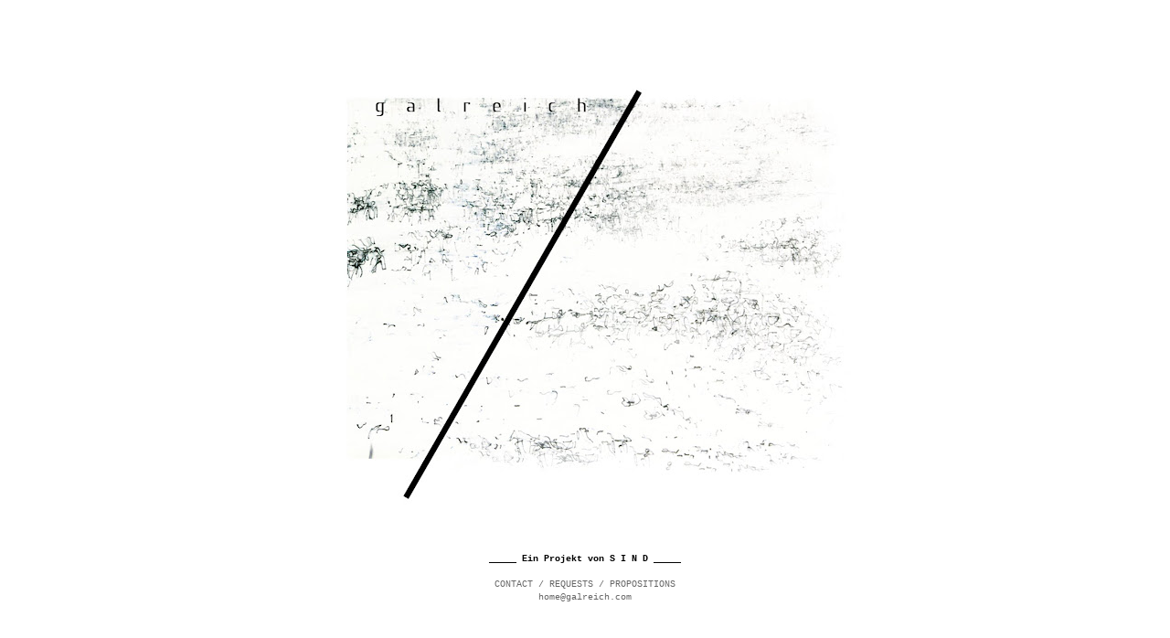

--- FILE ---
content_type: text/html; charset=UTF-8
request_url: http://www.galreich.com/2013/07/blog-post_11.html
body_size: 13391
content:
<!DOCTYPE html>
<html class='v2' dir='ltr' xmlns='http://www.w3.org/1999/xhtml' xmlns:b='http://www.google.com/2005/gml/b' xmlns:data='http://www.google.com/2005/gml/data' xmlns:expr='http://www.google.com/2005/gml/expr'>
<head>
<link href='https://www.blogger.com/static/v1/widgets/335934321-css_bundle_v2.css' rel='stylesheet' type='text/css'/>
<meta content='width=1100' name='viewport'/>
<meta content='text/html; charset=UTF-8' http-equiv='Content-Type'/>
<meta content='blogger' name='generator'/>
<link href='http://www.galreich.com/favicon.ico' rel='icon' type='image/x-icon'/>
<link href='http://www.galreich.com/2013/07/blog-post_11.html' rel='canonical'/>
<link rel="alternate" type="application/atom+xml" title="we.are.galreich - Atom" href="http://www.galreich.com/feeds/posts/default" />
<link rel="alternate" type="application/rss+xml" title="we.are.galreich - RSS" href="http://www.galreich.com/feeds/posts/default?alt=rss" />
<link rel="service.post" type="application/atom+xml" title="we.are.galreich - Atom" href="https://www.blogger.com/feeds/6329150112606646076/posts/default" />

<link rel="alternate" type="application/atom+xml" title="we.are.galreich - Atom" href="http://www.galreich.com/feeds/2407574375015238718/comments/default" />
<!--Can't find substitution for tag [blog.ieCssRetrofitLinks]-->
<link href='https://blogger.googleusercontent.com/img/b/R29vZ2xl/AVvXsEiC5bKQoRpNr4hIN4tmvheisoFjv2dqGSp0T1YERLtsLtc6Mjuxn68kb0sYurErxWaFs9EEb4S2I003OA4BWneHAOWxQ0v5h9l1T6aAIGpSxPjOKPRmxrBUDqEIaKP7UKrd0Cpk1mGE8VDQ/s320/editors.jpg' rel='image_src'/>
<meta content='http://www.galreich.com/2013/07/blog-post_11.html' property='og:url'/>
<meta content='/ dazwischen' property='og:title'/>
<meta content='  ' property='og:description'/>
<meta content='https://blogger.googleusercontent.com/img/b/R29vZ2xl/AVvXsEiC5bKQoRpNr4hIN4tmvheisoFjv2dqGSp0T1YERLtsLtc6Mjuxn68kb0sYurErxWaFs9EEb4S2I003OA4BWneHAOWxQ0v5h9l1T6aAIGpSxPjOKPRmxrBUDqEIaKP7UKrd0Cpk1mGE8VDQ/w1200-h630-p-k-no-nu/editors.jpg' property='og:image'/>
<title>
/ dazwischen - we.are.galreich</title>
<style id='page-skin-1' type='text/css'><!--
/*
-----------------------------------------------
Blogger Template Style
Name:     Simple
Designer: Josh Peterson
URL:      www.noaesthetic.com
----------------------------------------------- */
/* Variable definitions
====================
<Variable name="keycolor" description="Main Color" type="color" default="#66bbdd"/>
<Group description="Page Text" selector="body">
<Variable name="body.font" description="Font" type="font"
default="normal normal 12px Arial, Tahoma, Helvetica, FreeSans, sans-serif"/>
<Variable name="body.text.color" description="Text Color" type="color" default="#222222"/>
</Group>
<Group description="Backgrounds" selector=".body-fauxcolumns-outer">
<Variable name="body.background.color" description="Outer Background" type="color" default="#66bbdd"/>
<Variable name="content.background.color" description="Main Background" type="color" default="#ffffff"/>
<Variable name="header.background.color" description="Header Background" type="color" default="transparent"/>
</Group>
<Group description="Links" selector=".main-outer">
<Variable name="link.color" description="Link Color" type="color" default="#2288bb"/>
<Variable name="link.visited.color" description="Visited Color" type="color" default="#888888"/>
<Variable name="link.hover.color" description="Hover Color" type="color" default="#33aaff"/>
</Group>
<Group description="Blog Title" selector=".header h1">
<Variable name="header.font" description="Font" type="font"
default="normal normal 60px Arial, Tahoma, Helvetica, FreeSans, sans-serif"/>
<Variable name="header.text.color" description="Title Color" type="color" default="#3399bb" />
</Group>
<Group description="Blog Description" selector=".header .description">
<Variable name="description.text.color" description="Description Color" type="color"
default="#777777" />
</Group>
<Group description="Tabs Text" selector=".tabs-inner .widget li a">
<Variable name="tabs.font" description="Font" type="font"
default="normal normal 14px Arial, Tahoma, Helvetica, FreeSans, sans-serif"/>
<Variable name="tabs.text.color" description="Text Color" type="color" default="#999999"/>
<Variable name="tabs.selected.text.color" description="Selected Color" type="color" default="#000000"/>
</Group>
<Group description="Tabs Background" selector=".tabs-outer .PageList">
<Variable name="tabs.background.color" description="Background Color" type="color" default="#f5f5f5"/>
<Variable name="tabs.selected.background.color" description="Selected Color" type="color" default="#eeeeee"/>
</Group>
<Group description="Post Title" selector="h3.post-title, .comments h4">
<Variable name="post.title.font" description="Font" type="font"
default="normal normal 22px Arial, Tahoma, Helvetica, FreeSans, sans-serif"/>
</Group>
<Group description="Date Header" selector=".date-header">
<Variable name="date.header.color" description="Text Color" type="color"
default="#000000"/>
<Variable name="date.header.background.color" description="Background Color" type="color"
default="transparent"/>
</Group>
<Group description="Post Footer" selector=".post-footer">
<Variable name="post.footer.text.color" description="Text Color" type="color" default="#666666"/>
<Variable name="post.footer.background.color" description="Background Color" type="color"
default="#f9f9f9"/>
<Variable name="post.footer.border.color" description="Shadow Color" type="color" default="#eeeeee"/>
</Group>
<Group description="Gadgets" selector="h2">
<Variable name="widget.title.font" description="Title Font" type="font"
default="normal bold 11px Arial, Tahoma, Helvetica, FreeSans, sans-serif"/>
<Variable name="widget.title.text.color" description="Title Color" type="color" default="#000000"/>
<Variable name="widget.alternate.text.color" description="Alternate Color" type="color" default="#999999"/>
</Group>
<Group description="Images" selector=".main-inner">
<Variable name="image.background.color" description="Background Color" type="color" default="#ffffff"/>
<Variable name="image.border.color" description="Border Color" type="color" default="#eeeeee"/>
<Variable name="image.text.color" description="Caption Text Color" type="color" default="#000000"/>
</Group>
<Group description="Accents" selector=".content-inner">
<Variable name="body.rule.color" description="Separator Line Color" type="color" default="#eeeeee"/>
<Variable name="tabs.border.color" description="Tabs Border Color" type="color" default="transparent"/>
</Group>
<Variable name="body.background" description="Body Background" type="background"
color="transparent" default="$(color) none repeat scroll top left"/>
<Variable name="body.background.override" description="Body Background Override" type="string" default=""/>
<Variable name="body.background.gradient.cap" description="Body Gradient Cap" type="url"
default="url(//www.blogblog.com/1kt/simple/gradients_light.png)"/>
<Variable name="body.background.gradient.tile" description="Body Gradient Tile" type="url"
default="url(//www.blogblog.com/1kt/simple/body_gradient_tile_light.png)"/>
<Variable name="content.background.color.selector" description="Content Background Color Selector" type="string" default=".content-inner"/>
<Variable name="content.padding" description="Content Padding" type="length" default="10px"/>
<Variable name="content.padding.horizontal" description="Content Horizontal Padding" type="length" default="10px"/>
<Variable name="content.shadow.spread" description="Content Shadow Spread" type="length" default="40px"/>
<Variable name="content.shadow.spread.webkit" description="Content Shadow Spread (WebKit)" type="length" default="5px"/>
<Variable name="content.shadow.spread.ie" description="Content Shadow Spread (IE)" type="length" default="10px"/>
<Variable name="main.border.width" description="Main Border Width" type="length" default="0"/>
<Variable name="header.background.gradient" description="Header Gradient" type="url" default="none"/>
<Variable name="header.shadow.offset.left" description="Header Shadow Offset Left" type="length" default="-1px"/>
<Variable name="header.shadow.offset.top" description="Header Shadow Offset Top" type="length" default="-1px"/>
<Variable name="header.shadow.spread" description="Header Shadow Spread" type="length" default="1px"/>
<Variable name="header.padding" description="Header Padding" type="length" default="30px"/>
<Variable name="header.border.size" description="Header Border Size" type="length" default="1px"/>
<Variable name="header.bottom.border.size" description="Header Bottom Border Size" type="length" default="1px"/>
<Variable name="header.border.horizontalsize" description="Header Horizontal Border Size" type="length" default="0"/>
<Variable name="description.text.size" description="Description Text Size" type="string" default="140%"/>
<Variable name="tabs.margin.top" description="Tabs Margin Top" type="length" default="0" />
<Variable name="tabs.margin.side" description="Tabs Side Margin" type="length" default="30px" />
<Variable name="tabs.background.gradient" description="Tabs Background Gradient" type="url"
default="url(//www.blogblog.com/1kt/simple/gradients_light.png)"/>
<Variable name="tabs.border.width" description="Tabs Border Width" type="length" default="1px"/>
<Variable name="tabs.bevel.border.width" description="Tabs Bevel Border Width" type="length" default="1px"/>
<Variable name="date.header.padding" description="Date Header Padding" type="string" default="inherit"/>
<Variable name="date.header.letterspacing" description="Date Header Letter Spacing" type="string" default="inherit"/>
<Variable name="date.header.margin" description="Date Header Margin" type="string" default="inherit"/>
<Variable name="post.margin.bottom" description="Post Bottom Margin" type="length" default="25px"/>
<Variable name="image.border.small.size" description="Image Border Small Size" type="length" default="2px"/>
<Variable name="image.border.large.size" description="Image Border Large Size" type="length" default="5px"/>
<Variable name="page.width.selector" description="Page Width Selector" type="string" default=".region-inner"/>
<Variable name="page.width" description="Page Width" type="string" default="auto"/>
<Variable name="main.section.margin" description="Main Section Margin" type="length" default="15px"/>
<Variable name="main.padding" description="Main Padding" type="length" default="15px"/>
<Variable name="main.padding.top" description="Main Padding Top" type="length" default="30px"/>
<Variable name="main.padding.bottom" description="Main Padding Bottom" type="length" default="30px"/>
<Variable name="paging.background"
color="transparent"
description="Background of blog paging area" type="background"
default="transparent none no-repeat scroll top center"/>
<Variable name="footer.bevel" description="Bevel border length of footer" type="length" default="0"/>
<Variable name="mobile.background.overlay" description="Mobile Background Overlay" type="string"
default="transparent none repeat scroll top left"/>
<Variable name="mobile.background.size" description="Mobile Background Size" type="string" default="auto"/>
<Variable name="mobile.button.color" description="Mobile Button Color" type="color" default="#ffffff" />
<Variable name="startSide" description="Side where text starts in blog language" type="automatic" default="left"/>
<Variable name="endSide" description="Side where text ends in blog language" type="automatic" default="right"/>
*/
/* Content
----------------------------------------------- */
body, .body-fauxcolumn-outer {
font: normal normal 10px 'Courier New', Courier, FreeMono, monospace;
color: #000000;
background: transparent none repeat scroll top left;
padding: 0 0 0 0;
}
html body .region-inner {
min-width: 0;
max-width: 100%;
width: auto;
}
a:link {
text-decoration:none;
color: #000000;
}
a:visited {
text-decoration:none;
color: #000000;
}
a:hover {
text-decoration:underline;
color: #cccccc;
}
.body-fauxcolumn-outer .fauxcolumn-inner {
background: transparent none repeat scroll top left;
_background-image: none;
}
.body-fauxcolumn-outer .cap-top {
position: absolute;
z-index: 1;
height: 400px;
width: 100%;
background: transparent none repeat scroll top left;
}
.body-fauxcolumn-outer .cap-top .cap-left {
width: 100%;
background: transparent none repeat-x scroll top left;
_background-image: none;
}
.content-outer {
-moz-box-shadow: 0 0 0 rgba(0, 0, 0, .15);
-webkit-box-shadow: 0 0 0 rgba(0, 0, 0, .15);
-goog-ms-box-shadow: 0 0 0 #333333;
box-shadow: 0 0 0 rgba(0, 0, 0, .15);
margin-bottom: 1px;
}
.content-inner {
padding: 10px 40px;
}
.content-inner {
background-color: transparent;
}
/* Header
----------------------------------------------- */
.header-outer {
background: transparent none repeat-x scroll 0 -400px;
_background-image: none;
}
.Header h1 {
font: normal normal 40px 'Trebuchet MS',Trebuchet,Verdana,sans-serif;
color: #000000;
text-shadow: 0 0 0 rgba(0, 0, 0, .2);
}
.Header h1 a {
color: #000000;
}
.Header .description {
font-size: 18px;
color: #000000;
}
.header-inner .Header .titlewrapper {
padding: 22px 0;
}
.header-inner .Header .descriptionwrapper {
padding: 0 0;
}
/* Tabs
----------------------------------------------- */
.tabs-inner .section:first-child {
border-top: 0 solid #dddddd;
}
.tabs-inner .section:first-child ul {
margin-top: -1px;
border-top: 1px solid #dddddd;
border-left: 1px solid #dddddd;
border-right: 1px solid #dddddd;
}
.tabs-inner .widget ul {
background: transparent none repeat-x scroll 0 -800px;
_background-image: none;
border-bottom: 1px solid #dddddd;
margin-top: 0;
margin-left: -30px;
margin-right: -30px;
}
.tabs-inner .widget li a {
display: inline-block;
padding: .6em 1em;
font: normal normal 10px 'Courier New', Courier, FreeMono, monospace;
color: #000000;
border-left: 1px solid transparent;
border-right: 1px solid #dddddd;
}
.tabs-inner .widget li:first-child a {
border-left: none;
}
.tabs-inner .widget li.selected a, .tabs-inner .widget li a:hover {
color: #000000;
background-color: #eeeeee;
text-decoration: none;
}
/* Columns
----------------------------------------------- */
.main-outer {
border-top: 0 solid transparent;
}
.fauxcolumn-left-outer .fauxcolumn-inner {
border-right: 1px solid transparent;
}
.fauxcolumn-right-outer .fauxcolumn-inner {
border-left: 1px solid transparent;
}
/* Headings
----------------------------------------------- */
h2 {
margin: 0 0 1em 0;
font: normal bold 11px 'Courier New', Courier, FreeMono, monospace;
color: #000000;
text-transform: uppercase;
}
/* Widgets
----------------------------------------------- */
.widget .zippy {
color: #999999;
text-shadow: 2px 2px 1px rgba(0, 0, 0, .1);
}
.widget .popular-posts ul {
list-style: none;
}
/* Posts
----------------------------------------------- */
.date-header span {
background-color: transparent;
color: #000000;
padding: 0.4em;
letter-spacing: 3px;
margin: inherit;
margin: 0 10px;
}
.main-inner {
padding-top: 65px;
padding-bottom: 35px;
}
.main-inner .column-center-inner {
padding: 0 0;
}
.main-inner .column-center-inner .section {
margin: 0 1em;
}
.post {
margin: 0 0 45px 0;
}
h3.post-title, .comments h4 {
font: bold 12px 'Courier New', Courier, FreeMono, monospace;
margin: .75em 0 0;
padding: 0px 0 35px 0px;
letter-spacing: 3px;
height: 1px;
line-height: 1px;
color: #000000;
}
.post-body {
font-size: 110%;
line-height: 1.4;
position: relative;
}
.post-body img, .post-body .tr-caption-container, .Profile img, .Image img,
.BlogList .item-thumbnail img {
padding: 2px;
background: transparent;
border: 1px solid transparent;
-moz-box-shadow: 1px 1px 5px rgba(0, 0, 0, .1);
-webkit-box-shadow: 1px 1px 5px rgba(0, 0, 0, .1);
box-shadow: 1px 1px 5px rgba(0, 0, 0, .0);
}
.post-body img, .post-body .tr-caption-container {
padding: 5px;
}
.post-body .tr-caption-container {
color: transparent;
}
.post-body .tr-caption-container img {
padding: 0;
background: transparent;
border: none;
-moz-box-shadow: 0 0 0 rgba(0, 0, 0, .1);
-webkit-box-shadow: 0 0 0 rgba(0, 0, 0, .1);
box-shadow: 0 0 0 rgba(0, 0, 0, .1);
}
.post-header {
margin: 0 0 1.5em;
line-height: 1.6;
font-size: 90%;
}
.post-footer {
margin: 20px -2px 0;
padding: 15px 10px;
color: #999999;
background-color: transparent;
border-bottom: 1px solid transparent;
line-height: 1.6;
font-size: 90%;
}
#comments .comment-author {
padding-top: 1.5em;
border-top: 1px solid transparent;
background-position: 0 1.5em;
}
#comments .comment-author:first-child {
padding-top: 0;
border-top: none;
}
.avatar-image-container {
margin: .2em 0 0;
}
#comments .avatar-image-container img {
border: 1px solid transparent;
}
/* Comments
----------------------------------------------- */
.comments .comments-content .icon.blog-author {
background-repeat: no-repeat;
background-image: url([data-uri]);
}
.comments .comments-content .loadmore a {
border-top: 1px solid #999999;
border-bottom: 1px solid #999999;
}
.comments .comment-thread.inline-thread {
background-color: transparent;
}
.comments .continue {
border-top: 2px solid #999999;
}
/* Accents
---------------------------------------------- */
.section-columns td.columns-cell {
border-left: 1px solid transparent;
}
.blog-pager {
background: transparent url(//www.blogblog.com/1kt/simple/paging_dot.png) repeat-x scroll top center;
}
.blog-pager-older-link, .home-link,
.blog-pager-newer-link {
background-color: transparent;
padding: 5px;
}
.footer-outer {
border-top: 1px dashed #bbbbbb;
}
/* Mobile
----------------------------------------------- */
body.mobile  {
background-size: auto;
}
.mobile .body-fauxcolumn-outer {
background: transparent none repeat scroll top left;
}
.mobile .body-fauxcolumn-outer .cap-top {
background-size: 100% auto;
}
.mobile .content-outer {
-webkit-box-shadow: 0 0 3px rgba(0, 0, 0, .15);
box-shadow: 0 0 3px rgba(0, 0, 0, .15);
padding: 0 0;
}
body.mobile .AdSense {
margin: 0 -0;
}
.mobile .tabs-inner .widget ul {
margin-left: 0;
margin-right: 0;
}
.mobile .post {
margin: 0;
}
.mobile .main-inner .column-center-inner .section {
margin: 0;
}
.mobile .date-header span {
padding: 0.1em 10px;
margin: 0 -10px;
}
.mobile h3.post-title {
margin: 0;
}
.mobile .blog-pager {
background: transparent none no-repeat scroll top center;
}
.mobile .footer-outer {
border-top: none;
}
.mobile .main-inner, .mobile .footer-inner {
background-color: transparent;
}
.mobile-index-contents {
color: #000000;
}
.mobile-link-button {
background-color: #666666;
}
.mobile-link-button a:link, .mobile-link-button a:visited {
color: #ffffff;
}
.mobile .tabs-inner .section:first-child {
border-top: none;
}
.mobile .tabs-inner .PageList .widget-content {
background-color: #eeeeee;
color: #000000;
border-top: 1px solid #dddddd;
border-bottom: 1px solid #dddddd;
}
.mobile .tabs-inner .PageList .widget-content .pagelist-arrow {
border-left: 1px solid #dddddd;
}
#botones-like {
-webkit-border-radius: 4px;
-moz-border-radius: 4px;
border-radius: 4px;
-webkit-box-shadow: 0px 0px 4px #696969;
-moz-box-shadow: 0px 0px 4px #696969;
box-shadow: 0px 0px 4px #696969;
background-color: #eee; /* Color de fondo del botón */
padding: 5px;
font-family: "Gill Sans", "Gill Sans MT", Calibri, sans-serif;
font-size: 10pt; /* Tamaño del texto */
color: #999999; /* Color del texto */
text-align: center;
position:fixed;
bottom:5px;
right:30px;
}
#expandirBotones{
background:#eee; /* Color de fondo del contenedor */
-webkit-border-radius: 4px;
-moz-border-radius: 4px;
border-radius: 4px;
-webkit-box-shadow: 0px 0px 6px #696969;
-moz-box-shadow: 0px 0px 6px #696969;
box-shadow: 0px 0px 6px #696969;
position:fixed;
bottom:40px;
right:30px;
}
#botones-like {
-webkit-border-radius: 4px;
-moz-border-radius: 4px;
border-radius: 4px;
-webkit-box-shadow: 0px 0px 4px #696969;
-moz-box-shadow: 0px 0px 4px #696969;
box-shadow: 0px 0px 4px #696969;
background-color: #eee; /* Color de fondo del botón */
padding: 5px;
font-family: "Gill Sans", "Gill Sans MT", Calibri, sans-serif;
font-size: 10pt; /* Tamaño del texto */
color: #999999; /* Color del texto */
text-align: center;
position:fixed;
bottom:5px;
right:30px;
}
#expandirBotones{
background:#eee; /* Color de fondo del contenedor */
-webkit-border-radius: 4px;
-moz-border-radius: 4px;
border-radius: 4px;
-webkit-box-shadow: 0px 0px 6px #696969;
-moz-box-shadow: 0px 0px 6px #696969;
box-shadow: 0px 0px 6px #696969;
position:fixed;
bottom:40px;
right:30px;
}
#botones-like {
-webkit-border-radius: 4px;
-moz-border-radius: 4px;
border-radius: 4px;
-webkit-box-shadow: 0px 0px 4px #696969;
-moz-box-shadow: 0px 0px 4px #696969;
box-shadow: 0px 0px 4px #696969;
background-color: #eee; /* Color de fondo del botón */
padding: 5px;
font-family: "Gill Sans", "Gill Sans MT", Calibri, sans-serif;
font-size: 10pt; /* Tamaño del texto */
color: #999999; /* Color del texto */
text-align: center;
position:fixed;
bottom:5px;
right:30px;
}
#expandirBotones{
background:#eee; /* Color de fondo del contenedor */
-webkit-border-radius: 4px;
-moz-border-radius: 4px;
border-radius: 4px;
-webkit-box-shadow: 0px 0px 6px #696969;
-moz-box-shadow: 0px 0px 6px #696969;
box-shadow: 0px 0px 6px #696969;
position:fixed;
bottom:40px;
right:30px;
}
#botones-like {
-webkit-border-radius: 4px;
-moz-border-radius: 4px;
border-radius: 4px;
-webkit-box-shadow: 0px 0px 4px #696969;
-moz-box-shadow: 0px 0px 4px #696969;
box-shadow: 0px 0px 4px #696969;
background-color: #eee; /* Color de fondo del botón */
padding: 5px;
font-family: "Gill Sans", "Gill Sans MT", Calibri, sans-serif;
font-size: 10pt; /* Tamaño del texto */
color: #999999; /* Color del texto */
text-align: center;
position:fixed;
bottom:5px;
right:30px;
}
#expandirBotones{
background:#eee; /* Color de fondo del contenedor */
-webkit-border-radius: 4px;
-moz-border-radius: 4px;
border-radius: 4px;
-webkit-box-shadow: 0px 0px 6px #696969;
-moz-box-shadow: 0px 0px 6px #696969;
box-shadow: 0px 0px 6px #696969;
position:fixed;
bottom:40px;
right:30px;
}
#botones-like {
-webkit-border-radius: 4px;
-moz-border-radius: 4px;
border-radius: 4px;
-webkit-box-shadow: 0px 0px 4px #696969;
-moz-box-shadow: 0px 0px 4px #696969;
box-shadow: 0px 0px 4px #696969;
background-color: #eee; /* Color de fondo del botón */
padding: 5px;
font-family: "Gill Sans", "Gill Sans MT", Calibri, sans-serif;
font-size: 10pt; /* Tamaño del texto */
color: #999999; /* Color del texto */
text-align: center;
position:fixed;
bottom:5px;
right:30px;
}
#expandirBotones{
background:#eee; /* Color de fondo del contenedor */
-webkit-border-radius: 4px;
-moz-border-radius: 4px;
border-radius: 4px;
-webkit-box-shadow: 0px 0px 6px #696969;
-moz-box-shadow: 0px 0px 6px #696969;
box-shadow: 0px 0px 6px #696969;
position:fixed;
bottom:40px;
right:30px;
}
#botones-like {
-webkit-border-radius: 4px;
-moz-border-radius: 4px;
border-radius: 4px;
-webkit-box-shadow: 0px 0px 4px #696969;
-moz-box-shadow: 0px 0px 4px #696969;
box-shadow: 0px 0px 4px #696969;
background-color: #eee; /* Color de fondo del botón */
padding: 5px;
font-family: "Gill Sans", "Gill Sans MT", Calibri, sans-serif;
font-size: 10pt; /* Tamaño del texto */
color: #999999; /* Color del texto */
text-align: center;
position:fixed;
bottom:5px;
right:30px;
}
#expandirBotones{
background:#eee; /* Color de fondo del contenedor */
-webkit-border-radius: 4px;
-moz-border-radius: 4px;
border-radius: 4px;
-webkit-box-shadow: 0px 0px 6px #696969;
-moz-box-shadow: 0px 0px 6px #696969;
box-shadow: 0px 0px 6px #696969;
position:fixed;
bottom:40px;
right:30px;
}
#botones-like {
-webkit-border-radius: 4px;
-moz-border-radius: 4px;
border-radius: 4px;
-webkit-box-shadow: 0px 0px 4px #696969;
-moz-box-shadow: 0px 0px 4px #696969;
box-shadow: 0px 0px 4px #696969;
background-color: #eee; /* Color de fondo del botón */
padding: 5px;
font-family: "Gill Sans", "Gill Sans MT", Calibri, sans-serif;
font-size: 10pt; /* Tamaño del texto */
color: #999999; /* Color del texto */
text-align: center;
position:fixed;
bottom:5px;
right:30px;
}
#expandirBotones{
background:#eee; /* Color de fondo del contenedor */
-webkit-border-radius: 4px;
-moz-border-radius: 4px;
border-radius: 4px;
-webkit-box-shadow: 0px 0px 6px #696969;
-moz-box-shadow: 0px 0px 6px #696969;
box-shadow: 0px 0px 6px #696969;
position:fixed;
bottom:40px;
right:30px;
}
#botones-like {
-webkit-border-radius: 4px;
-moz-border-radius: 4px;
border-radius: 4px;
-webkit-box-shadow: 0px 0px 4px #696969;
-moz-box-shadow: 0px 0px 4px #696969;
box-shadow: 0px 0px 4px #696969;
background-color: #eee; /* Color de fondo del botón */
padding: 5px;
font-family: "Gill Sans", "Gill Sans MT", Calibri, sans-serif;
font-size: 10pt; /* Tamaño del texto */
color: #999999; /* Color del texto */
text-align: center;
position:fixed;
bottom:5px;
right:30px;
}
#expandirBotones{
background:#eee; /* Color de fondo del contenedor */
-webkit-border-radius: 4px;
-moz-border-radius: 4px;
border-radius: 4px;
-webkit-box-shadow: 0px 0px 6px #696969;
-moz-box-shadow: 0px 0px 6px #696969;
box-shadow: 0px 0px 6px #696969;
position:fixed;
bottom:40px;
right:30px;
}
#botones-like {
-webkit-border-radius: 4px;
-moz-border-radius: 4px;
border-radius: 4px;
-webkit-box-shadow: 0px 0px 4px #696969;
-moz-box-shadow: 0px 0px 4px #696969;
box-shadow: 0px 0px 4px #696969;
background-color: #eee; /* Color de fondo del botón */
padding: 5px;
font-family: "Gill Sans", "Gill Sans MT", Calibri, sans-serif;
font-size: 10pt; /* Tamaño del texto */
color: #999999; /* Color del texto */
text-align: center;
position:fixed;
bottom:5px;
right:30px;
}
#expandirBotones{
background:#eee; /* Color de fondo del contenedor */
-webkit-border-radius: 4px;
-moz-border-radius: 4px;
border-radius: 4px;
-webkit-box-shadow: 0px 0px 6px #696969;
-moz-box-shadow: 0px 0px 6px #696969;
box-shadow: 0px 0px 6px #696969;
position:fixed;
bottom:40px;
right:30px;
}
#botones-like {
-webkit-border-radius: 4px;
-moz-border-radius: 4px;
border-radius: 4px;
-webkit-box-shadow: 0px 0px 4px #696969;
-moz-box-shadow: 0px 0px 4px #696969;
box-shadow: 0px 0px 4px #696969;
background-color: #eee; /* Color de fondo del botón */
padding: 5px;
font-family: "Gill Sans", "Gill Sans MT", Calibri, sans-serif;
font-size: 10pt; /* Tamaño del texto */
color: #999999; /* Color del texto */
text-align: center;
position:fixed;
bottom:5px;
right:30px;
}
#expandirBotones{
background:#eee; /* Color de fondo del contenedor */
-webkit-border-radius: 4px;
-moz-border-radius: 4px;
border-radius: 4px;
-webkit-box-shadow: 0px 0px 6px #696969;
-moz-box-shadow: 0px 0px 6px #696969;
box-shadow: 0px 0px 6px #696969;
position:fixed;
bottom:40px;
right:30px;
}
#botones-like {
-webkit-border-radius: 4px;
-moz-border-radius: 4px;
border-radius: 4px;
-webkit-box-shadow: 0px 0px 4px #696969;
-moz-box-shadow: 0px 0px 4px #696969;
box-shadow: 0px 0px 4px #696969;
background-color: #eee; /* Color de fondo del botón */
padding: 5px;
font-family: "Gill Sans", "Gill Sans MT", Calibri, sans-serif;
font-size: 10pt; /* Tamaño del texto */
color: #999999; /* Color del texto */
text-align: center;
position:fixed;
bottom:5px;
right:30px;
}
#expandirBotones{
background:#eee; /* Color de fondo del contenedor */
-webkit-border-radius: 4px;
-moz-border-radius: 4px;
border-radius: 4px;
-webkit-box-shadow: 0px 0px 6px #696969;
-moz-box-shadow: 0px 0px 6px #696969;
box-shadow: 0px 0px 6px #696969;
position:fixed;
bottom:40px;
right:30px;
}
#botones-like {
-webkit-border-radius: 4px;
-moz-border-radius: 4px;
border-radius: 4px;
-webkit-box-shadow: 0px 0px 4px #696969;
-moz-box-shadow: 0px 0px 4px #696969;
box-shadow: 0px 0px 4px #696969;
background-color: #eee; /* Color de fondo del botón */
padding: 5px;
font-family: "Gill Sans", "Gill Sans MT", Calibri, sans-serif;
font-size: 10pt; /* Tamaño del texto */
color: #999999; /* Color del texto */
text-align: center;
position:fixed;
bottom:5px;
right:30px;
}
#expandirBotones{
background:#eee; /* Color de fondo del contenedor */
-webkit-border-radius: 4px;
-moz-border-radius: 4px;
border-radius: 4px;
-webkit-box-shadow: 0px 0px 6px #696969;
-moz-box-shadow: 0px 0px 6px #696969;
box-shadow: 0px 0px 6px #696969;
position:fixed;
bottom:40px;
right:30px;
}#botones-like {
-webkit-border-radius: 4px;
-moz-border-radius: 4px;
border-radius: 4px;
-webkit-box-shadow: 0px 0px 4px #696969;
-moz-box-shadow: 0px 0px 4px #696969;
box-shadow: 0px 0px 4px #696969;
background-color: #eee; /* Color de fondo del botón */
padding: 5px;
font-family: "Gill Sans", "Gill Sans MT", Calibri, sans-serif;
font-size: 10pt; /* Tamaño del texto */
color: #999999; /* Color del texto */
text-align: center;
position:fixed;
bottom:5px;
right:30px;
}
#expandirBotones{
background:#eee; /* Color de fondo del contenedor */
-webkit-border-radius: 4px;
-moz-border-radius: 4px;
border-radius: 4px;
-webkit-box-shadow: 0px 0px 6px #696969;
-moz-box-shadow: 0px 0px 6px #696969;
box-shadow: 0px 0px 6px #696969;
position:fixed;
bottom:40px;
right:30px;
}#botones-like {
-webkit-border-radius: 4px;
-moz-border-radius: 4px;
border-radius: 4px;
-webkit-box-shadow: 0px 0px 4px #696969;
-moz-box-shadow: 0px 0px 4px #696969;
box-shadow: 0px 0px 4px #696969;
background-color: #eee; /* Color de fondo del botón */
padding: 5px;
font-family: "Gill Sans", "Gill Sans MT", Calibri, sans-serif;
font-size: 10pt; /* Tamaño del texto */
color: #999999; /* Color del texto */
text-align: center;
position:fixed;
bottom:5px;
right:30px;
}
#expandirBotones{
background:#eee; /* Color de fondo del contenedor */
-webkit-border-radius: 4px;
-moz-border-radius: 4px;
border-radius: 4px;
-webkit-box-shadow: 0px 0px 6px #696969;
-moz-box-shadow: 0px 0px 6px #696969;
box-shadow: 0px 0px 6px #696969;
position:fixed;
bottom:40px;
right:30px;
}#botones-like {
-webkit-border-radius: 4px;
-moz-border-radius: 4px;
border-radius: 4px;
-webkit-box-shadow: 0px 0px 4px #696969;
-moz-box-shadow: 0px 0px 4px #696969;
box-shadow: 0px 0px 4px #696969;
background-color: #eee; /* Color de fondo del botón */
padding: 5px;
font-family: "Gill Sans", "Gill Sans MT", Calibri, sans-serif;
font-size: 10pt; /* Tamaño del texto */
color: #999999; /* Color del texto */
text-align: center;
position:fixed;
bottom:5px;
right:30px;
}
#expandirBotones{
background:#eee; /* Color de fondo del contenedor */
-webkit-border-radius: 4px;
-moz-border-radius: 4px;
border-radius: 4px;
-webkit-box-shadow: 0px 0px 6px #696969;
-moz-box-shadow: 0px 0px 6px #696969;
box-shadow: 0px 0px 6px #696969;
position:fixed;
bottom:40px;
right:30px;
}#botones-like {
-webkit-border-radius: 4px;
-moz-border-radius: 4px;
border-radius: 4px;
-webkit-box-shadow: 0px 0px 4px #696969;
-moz-box-shadow: 0px 0px 4px #696969;
box-shadow: 0px 0px 4px #696969;
background-color: #eee; /* Color de fondo del botón */
padding: 5px;
font-family: "Gill Sans", "Gill Sans MT", Calibri, sans-serif;
font-size: 10pt; /* Tamaño del texto */
color: #999999; /* Color del texto */
text-align: center;
position:fixed;
bottom:5px;
right:30px;
}
#expandirBotones{
background:#eee; /* Color de fondo del contenedor */
-webkit-border-radius: 4px;
-moz-border-radius: 4px;
border-radius: 4px;
-webkit-box-shadow: 0px 0px 6px #696969;
-moz-box-shadow: 0px 0px 6px #696969;
box-shadow: 0px 0px 6px #696969;
position:fixed;
bottom:40px;
right:30px;
}#botones-like {
-webkit-border-radius: 4px;
-moz-border-radius: 4px;
border-radius: 4px;
-webkit-box-shadow: 0px 0px 4px #696969;
-moz-box-shadow: 0px 0px 4px #696969;
box-shadow: 0px 0px 4px #696969;
background-color: #eee; /* Color de fondo del botón */
padding: 5px;
font-family: "Gill Sans", "Gill Sans MT", Calibri, sans-serif;
font-size: 10pt; /* Tamaño del texto */
color: #999999; /* Color del texto */
text-align: center;
position:fixed;
bottom:5px;
right:30px;
}
#expandirBotones{
background:#eee; /* Color de fondo del contenedor */
-webkit-border-radius: 4px;
-moz-border-radius: 4px;
border-radius: 4px;
-webkit-box-shadow: 0px 0px 6px #696969;
-moz-box-shadow: 0px 0px 6px #696969;
box-shadow: 0px 0px 6px #696969;
position:fixed;
bottom:40px;
right:30px;
}#botones-like {
-webkit-border-radius: 4px;
-moz-border-radius: 4px;
border-radius: 4px;
-webkit-box-shadow: 0px 0px 4px #696969;
-moz-box-shadow: 0px 0px 4px #696969;
box-shadow: 0px 0px 4px #696969;
background-color: #eee; /* Color de fondo del botón */
padding: 5px;
font-family: "Gill Sans", "Gill Sans MT", Calibri, sans-serif;
font-size: 10pt; /* Tamaño del texto */
color: #999999; /* Color del texto */
text-align: center;
position:fixed;
bottom:5px;
right:30px;
}
#expandirBotones{
background:#eee; /* Color de fondo del contenedor */
-webkit-border-radius: 4px;
-moz-border-radius: 4px;
border-radius: 4px;
-webkit-box-shadow: 0px 0px 6px #696969;
-moz-box-shadow: 0px 0px 6px #696969;
box-shadow: 0px 0px 6px #696969;
position:fixed;
bottom:40px;
right:30px;
}#botones-like {
-webkit-border-radius: 4px;
-moz-border-radius: 4px;
border-radius: 4px;
-webkit-box-shadow: 0px 0px 4px #696969;
-moz-box-shadow: 0px 0px 4px #696969;
box-shadow: 0px 0px 4px #696969;
background-color: #eee; /* Color de fondo del botón */
padding: 5px;
font-family: "Gill Sans", "Gill Sans MT", Calibri, sans-serif;
font-size: 10pt; /* Tamaño del texto */
color: #999999; /* Color del texto */
text-align: center;
position:fixed;
bottom:5px;
right:30px;
}
#expandirBotones{
background:#eee; /* Color de fondo del contenedor */
-webkit-border-radius: 4px;
-moz-border-radius: 4px;
border-radius: 4px;
-webkit-box-shadow: 0px 0px 6px #696969;
-moz-box-shadow: 0px 0px 6px #696969;
box-shadow: 0px 0px 6px #696969;
position:fixed;
bottom:40px;
right:30px;
}#botones-like {
-webkit-border-radius: 4px;
-moz-border-radius: 4px;
border-radius: 4px;
-webkit-box-shadow: 0px 0px 4px #696969;
-moz-box-shadow: 0px 0px 4px #696969;
box-shadow: 0px 0px 4px #696969;
background-color: #eee; /* Color de fondo del botón */
padding: 5px;
font-family: "Gill Sans", "Gill Sans MT", Calibri, sans-serif;
font-size: 10pt; /* Tamaño del texto */
color: #999999; /* Color del texto */
text-align: center;
position:fixed;
bottom:5px;
right:30px;
}
#expandirBotones{
background:#eee; /* Color de fondo del contenedor */
-webkit-border-radius: 4px;
-moz-border-radius: 4px;
border-radius: 4px;
-webkit-box-shadow: 0px 0px 6px #696969;
-moz-box-shadow: 0px 0px 6px #696969;
box-shadow: 0px 0px 6px #696969;
position:fixed;
bottom:40px;
right:30px;
}#botones-like {
-webkit-border-radius: 4px;
-moz-border-radius: 4px;
border-radius: 4px;
-webkit-box-shadow: 0px 0px 4px #696969;
-moz-box-shadow: 0px 0px 4px #696969;
box-shadow: 0px 0px 4px #696969;
background-color: #eee; /* Color de fondo del botón */
padding: 5px;
font-family: "Gill Sans", "Gill Sans MT", Calibri, sans-serif;
font-size: 10pt; /* Tamaño del texto */
color: #999999; /* Color del texto */
text-align: center;
position:fixed;
bottom:5px;
right:30px;
}
#expandirBotones{
background:#eee; /* Color de fondo del contenedor */
-webkit-border-radius: 4px;
-moz-border-radius: 4px;
border-radius: 4px;
-webkit-box-shadow: 0px 0px 6px #696969;
-moz-box-shadow: 0px 0px 6px #696969;
box-shadow: 0px 0px 6px #696969;
position:fixed;
bottom:40px;
right:30px;
}#botones-like {
-webkit-border-radius: 4px;
-moz-border-radius: 4px;
border-radius: 4px;
-webkit-box-shadow: 0px 0px 4px #696969;
-moz-box-shadow: 0px 0px 4px #696969;
box-shadow: 0px 0px 4px #696969;
background-color: #eee; /* Color de fondo del botón */
padding: 5px;
font-family: "Gill Sans", "Gill Sans MT", Calibri, sans-serif;
font-size: 10pt; /* Tamaño del texto */
color: #999999; /* Color del texto */
text-align: center;
position:fixed;
bottom:5px;
right:30px;
}
#expandirBotones{
background:#eee; /* Color de fondo del contenedor */
-webkit-border-radius: 4px;
-moz-border-radius: 4px;
border-radius: 4px;
-webkit-box-shadow: 0px 0px 6px #696969;
-moz-box-shadow: 0px 0px 6px #696969;
box-shadow: 0px 0px 6px #696969;
position:fixed;
bottom:40px;
right:30px;
}#botones-like {
-webkit-border-radius: 4px;
-moz-border-radius: 4px;
border-radius: 4px;
-webkit-box-shadow: 0px 0px 4px #696969;
-moz-box-shadow: 0px 0px 4px #696969;
box-shadow: 0px 0px 4px #696969;
background-color: #eee; /* Color de fondo del botón */
padding: 5px;
font-family: "Gill Sans", "Gill Sans MT", Calibri, sans-serif;
font-size: 10pt; /* Tamaño del texto */
color: #999999; /* Color del texto */
text-align: center;
position:fixed;
bottom:5px;
right:30px;
}
#expandirBotones{
background:#eee; /* Color de fondo del contenedor */
-webkit-border-radius: 4px;
-moz-border-radius: 4px;
border-radius: 4px;
-webkit-box-shadow: 0px 0px 6px #696969;
-moz-box-shadow: 0px 0px 6px #696969;
box-shadow: 0px 0px 6px #696969;
position:fixed;
bottom:40px;
right:30px;
}#botones-like {
-webkit-border-radius: 4px;
-moz-border-radius: 4px;
border-radius: 4px;
-webkit-box-shadow: 0px 0px 4px #696969;
-moz-box-shadow: 0px 0px 4px #696969;
box-shadow: 0px 0px 4px #696969;
background-color: #eee; /* Color de fondo del botón */
padding: 5px;
font-family: "Gill Sans", "Gill Sans MT", Calibri, sans-serif;
font-size: 10pt; /* Tamaño del texto */
color: #999999; /* Color del texto */
text-align: center;
position:fixed;
bottom:5px;
right:30px;
}
#expandirBotones{
background:#eee; /* Color de fondo del contenedor */
-webkit-border-radius: 4px;
-moz-border-radius: 4px;
border-radius: 4px;
-webkit-box-shadow: 0px 0px 6px #696969;
-moz-box-shadow: 0px 0px 6px #696969;
box-shadow: 0px 0px 6px #696969;
position:fixed;
bottom:40px;
right:30px;
}#botones-like {
-webkit-border-radius: 4px;
-moz-border-radius: 4px;
border-radius: 4px;
-webkit-box-shadow: 0px 0px 4px #696969;
-moz-box-shadow: 0px 0px 4px #696969;
box-shadow: 0px 0px 4px #696969;
background-color: #eee; /* Color de fondo del botón */
padding: 5px;
font-family: "Gill Sans", "Gill Sans MT", Calibri, sans-serif;
font-size: 10pt; /* Tamaño del texto */
color: #999999; /* Color del texto */
text-align: center;
position:fixed;
bottom:5px;
right:30px;
}
#expandirBotones{
background:#eee; /* Color de fondo del contenedor */
-webkit-border-radius: 4px;
-moz-border-radius: 4px;
border-radius: 4px;
-webkit-box-shadow: 0px 0px 6px #696969;
-moz-box-shadow: 0px 0px 6px #696969;
box-shadow: 0px 0px 6px #696969;
position:fixed;
bottom:40px;
right:30px;
}#botones-like {
-webkit-border-radius: 4px;
-moz-border-radius: 4px;
border-radius: 4px;
-webkit-box-shadow: 0px 0px 4px #696969;
-moz-box-shadow: 0px 0px 4px #696969;
box-shadow: 0px 0px 4px #696969;
background-color: #eee; /* Color de fondo del botón */
padding: 5px;
font-family: "Gill Sans", "Gill Sans MT", Calibri, sans-serif;
font-size: 10pt; /* Tamaño del texto */
color: #999999; /* Color del texto */
text-align: center;
position:fixed;
bottom:5px;
right:30px;
}
#expandirBotones{
background:#eee; /* Color de fondo del contenedor */
-webkit-border-radius: 4px;
-moz-border-radius: 4px;
border-radius: 4px;
-webkit-box-shadow: 0px 0px 6px #696969;
-moz-box-shadow: 0px 0px 6px #696969;
box-shadow: 0px 0px 6px #696969;
position:fixed;
bottom:40px;
right:30px;
}#botones-like {
-webkit-border-radius: 4px;
-moz-border-radius: 4px;
border-radius: 4px;
-webkit-box-shadow: 0px 0px 4px #696969;
-moz-box-shadow: 0px 0px 4px #696969;
box-shadow: 0px 0px 4px #696969;
background-color: #eee; /* Color de fondo del botón */
padding: 5px;
font-family: "Gill Sans", "Gill Sans MT", Calibri, sans-serif;
font-size: 10pt; /* Tamaño del texto */
color: #999999; /* Color del texto */
text-align: center;
position:fixed;
bottom:5px;
right:30px;
}
#expandirBotones{
background:#eee; /* Color de fondo del contenedor */
-webkit-border-radius: 4px;
-moz-border-radius: 4px;
border-radius: 4px;
-webkit-box-shadow: 0px 0px 6px #696969;
-moz-box-shadow: 0px 0px 6px #696969;
box-shadow: 0px 0px 6px #696969;
position:fixed;
bottom:40px;
right:30px;
}#botones-like {
-webkit-border-radius: 4px;
-moz-border-radius: 4px;
border-radius: 4px;
-webkit-box-shadow: 0px 0px 4px #696969;
-moz-box-shadow: 0px 0px 4px #696969;
box-shadow: 0px 0px 4px #696969;
background-color: #eee; /* Color de fondo del botón */
padding: 5px;
font-family: "Gill Sans", "Gill Sans MT", Calibri, sans-serif;
font-size: 10pt; /* Tamaño del texto */
color: #999999; /* Color del texto */
text-align: center;
position:fixed;
bottom:5px;
right:30px;
}
#expandirBotones{
background:#eee; /* Color de fondo del contenedor */
-webkit-border-radius: 4px;
-moz-border-radius: 4px;
border-radius: 4px;
-webkit-box-shadow: 0px 0px 6px #696969;
-moz-box-shadow: 0px 0px 6px #696969;
box-shadow: 0px 0px 6px #696969;
position:fixed;
bottom:40px;
right:30px;
}#botones-like {
-webkit-border-radius: 4px;
-moz-border-radius: 4px;
border-radius: 4px;
-webkit-box-shadow: 0px 0px 4px #696969;
-moz-box-shadow: 0px 0px 4px #696969;
box-shadow: 0px 0px 4px #696969;
background-color: #eee; /* Color de fondo del botón */
padding: 5px;
font-family: "Gill Sans", "Gill Sans MT", Calibri, sans-serif;
font-size: 10pt; /* Tamaño del texto */
color: #999999; /* Color del texto */
text-align: center;
position:fixed;
bottom:5px;
right:30px;
}
#expandirBotones{
background:#eee; /* Color de fondo del contenedor */
-webkit-border-radius: 4px;
-moz-border-radius: 4px;
border-radius: 4px;
-webkit-box-shadow: 0px 0px 6px #696969;
-moz-box-shadow: 0px 0px 6px #696969;
box-shadow: 0px 0px 6px #696969;
position:fixed;
bottom:40px;
right:30px;
}#botones-like {
-webkit-border-radius: 4px;
-moz-border-radius: 4px;
border-radius: 4px;
-webkit-box-shadow: 0px 0px 4px #696969;
-moz-box-shadow: 0px 0px 4px #696969;
box-shadow: 0px 0px 4px #696969;
background-color: #eee; /* Color de fondo del botón */
padding: 5px;
font-family: "Gill Sans", "Gill Sans MT", Calibri, sans-serif;
font-size: 10pt; /* Tamaño del texto */
color: #999999; /* Color del texto */
text-align: center;
position:fixed;
bottom:5px;
right:30px;
}
#expandirBotones{
background:#eee; /* Color de fondo del contenedor */
-webkit-border-radius: 4px;
-moz-border-radius: 4px;
border-radius: 4px;
-webkit-box-shadow: 0px 0px 6px #696969;
-moz-box-shadow: 0px 0px 6px #696969;
box-shadow: 0px 0px 6px #696969;
position:fixed;
bottom:40px;
right:30px;
}#botones-like {
-webkit-border-radius: 4px;
-moz-border-radius: 4px;
border-radius: 4px;
-webkit-box-shadow: 0px 0px 4px #696969;
-moz-box-shadow: 0px 0px 4px #696969;
box-shadow: 0px 0px 4px #696969;
background-color: #eee; /* Color de fondo del botón */
padding: 5px;
font-family: "Gill Sans", "Gill Sans MT", Calibri, sans-serif;
font-size: 10pt; /* Tamaño del texto */
color: #999999; /* Color del texto */
text-align: center;
position:fixed;
bottom:5px;
right:30px;
}
#expandirBotones{
background:#eee; /* Color de fondo del contenedor */
-webkit-border-radius: 4px;
-moz-border-radius: 4px;
border-radius: 4px;
-webkit-box-shadow: 0px 0px 6px #696969;
-moz-box-shadow: 0px 0px 6px #696969;
box-shadow: 0px 0px 6px #696969;
position:fixed;
bottom:40px;
right:30px;
}#botones-like {
-webkit-border-radius: 4px;
-moz-border-radius: 4px;
border-radius: 4px;
-webkit-box-shadow: 0px 0px 4px #696969;
-moz-box-shadow: 0px 0px 4px #696969;
box-shadow: 0px 0px 4px #696969;
background-color: #eee; /* Color de fondo del botón */
padding: 5px;
font-family: "Gill Sans", "Gill Sans MT", Calibri, sans-serif;
font-size: 10pt; /* Tamaño del texto */
color: #999999; /* Color del texto */
text-align: center;
position:fixed;
bottom:5px;
right:30px;
}
#expandirBotones{
background:#eee; /* Color de fondo del contenedor */
-webkit-border-radius: 4px;
-moz-border-radius: 4px;
border-radius: 4px;
-webkit-box-shadow: 0px 0px 6px #696969;
-moz-box-shadow: 0px 0px 6px #696969;
box-shadow: 0px 0px 6px #696969;
position:fixed;
bottom:40px;
right:30px;
}#botones-like {
-webkit-border-radius: 4px;
-moz-border-radius: 4px;
border-radius: 4px;
-webkit-box-shadow: 0px 0px 4px #696969;
-moz-box-shadow: 0px 0px 4px #696969;
box-shadow: 0px 0px 4px #696969;
background-color: #eee; /* Color de fondo del botón */
padding: 5px;
font-family: "Gill Sans", "Gill Sans MT", Calibri, sans-serif;
font-size: 10pt; /* Tamaño del texto */
color: #999999; /* Color del texto */
text-align: center;
position:fixed;
bottom:5px;
right:30px;
}
#expandirBotones{
background:#eee; /* Color de fondo del contenedor */
-webkit-border-radius: 4px;
-moz-border-radius: 4px;
border-radius: 4px;
-webkit-box-shadow: 0px 0px 6px #696969;
-moz-box-shadow: 0px 0px 6px #696969;
box-shadow: 0px 0px 6px #696969;
position:fixed;
bottom:40px;
right:30px;
}#botones-like {
-webkit-border-radius: 4px;
-moz-border-radius: 4px;
border-radius: 4px;
-webkit-box-shadow: 0px 0px 4px #696969;
-moz-box-shadow: 0px 0px 4px #696969;
box-shadow: 0px 0px 4px #696969;
background-color: #eee; /* Color de fondo del botón */
padding: 5px;
font-family: "Gill Sans", "Gill Sans MT", Calibri, sans-serif;
font-size: 10pt; /* Tamaño del texto */
color: #999999; /* Color del texto */
text-align: center;
position:fixed;
bottom:5px;
right:30px;
}
#expandirBotones{
background:#eee; /* Color de fondo del contenedor */
-webkit-border-radius: 4px;
-moz-border-radius: 4px;
border-radius: 4px;
-webkit-box-shadow: 0px 0px 6px #696969;
-moz-box-shadow: 0px 0px 6px #696969;
box-shadow: 0px 0px 6px #696969;
position:fixed;
bottom:40px;
right:30px;
}#botones-like {
-webkit-border-radius: 4px;
-moz-border-radius: 4px;
border-radius: 4px;
-webkit-box-shadow: 0px 0px 4px #696969;
-moz-box-shadow: 0px 0px 4px #696969;
box-shadow: 0px 0px 4px #696969;
background-color: #eee; /* Color de fondo del botón */
padding: 5px;
font-family: "Gill Sans", "Gill Sans MT", Calibri, sans-serif;
font-size: 10pt; /* Tamaño del texto */
color: #999999; /* Color del texto */
text-align: center;
position:fixed;
bottom:5px;
right:30px;
}
#expandirBotones{
background:#eee; /* Color de fondo del contenedor */
-webkit-border-radius: 4px;
-moz-border-radius: 4px;
border-radius: 4px;
-webkit-box-shadow: 0px 0px 6px #696969;
-moz-box-shadow: 0px 0px 6px #696969;
box-shadow: 0px 0px 6px #696969;
position:fixed;
bottom:40px;
right:30px;
}#botones-like {
-webkit-border-radius: 4px;
-moz-border-radius: 4px;
border-radius: 4px;
-webkit-box-shadow: 0px 0px 4px #696969;
-moz-box-shadow: 0px 0px 4px #696969;
box-shadow: 0px 0px 4px #696969;
background-color: #eee; /* Color de fondo del botón */
padding: 5px;
font-family: "Gill Sans", "Gill Sans MT", Calibri, sans-serif;
font-size: 10pt; /* Tamaño del texto */
color: #999999; /* Color del texto */
text-align: center;
position:fixed;
bottom:5px;
right:30px;
}
#expandirBotones{
background:#eee; /* Color de fondo del contenedor */
-webkit-border-radius: 4px;
-moz-border-radius: 4px;
border-radius: 4px;
-webkit-box-shadow: 0px 0px 6px #696969;
-moz-box-shadow: 0px 0px 6px #696969;
box-shadow: 0px 0px 6px #696969;
position:fixed;
bottom:40px;
right:30px;
}#botones-like {
-webkit-border-radius: 4px;
-moz-border-radius: 4px;
border-radius: 4px;
-webkit-box-shadow: 0px 0px 4px #696969;
-moz-box-shadow: 0px 0px 4px #696969;
box-shadow: 0px 0px 4px #696969;
background-color: #eee; /* Color de fondo del botón */
padding: 5px;
font-family: "Gill Sans", "Gill Sans MT", Calibri, sans-serif;
font-size: 10pt; /* Tamaño del texto */
color: #999999; /* Color del texto */
text-align: center;
position:fixed;
bottom:5px;
right:30px;
}
#expandirBotones{
background:#eee; /* Color de fondo del contenedor */
-webkit-border-radius: 4px;
-moz-border-radius: 4px;
border-radius: 4px;
-webkit-box-shadow: 0px 0px 6px #696969;
-moz-box-shadow: 0px 0px 6px #696969;
box-shadow: 0px 0px 6px #696969;
position:fixed;
bottom:40px;
right:30px;
}#botones-like {
-webkit-border-radius: 4px;
-moz-border-radius: 4px;
border-radius: 4px;
-webkit-box-shadow: 0px 0px 4px #696969;
-moz-box-shadow: 0px 0px 4px #696969;
box-shadow: 0px 0px 4px #696969;
background-color: #eee; /* Color de fondo del botón */
padding: 5px;
font-family: "Gill Sans", "Gill Sans MT", Calibri, sans-serif;
font-size: 10pt; /* Tamaño del texto */
color: #999999; /* Color del texto */
text-align: center;
position:fixed;
bottom:5px;
right:30px;
}
#expandirBotones{
background:#eee; /* Color de fondo del contenedor */
-webkit-border-radius: 4px;
-moz-border-radius: 4px;
border-radius: 4px;
-webkit-box-shadow: 0px 0px 6px #696969;
-moz-box-shadow: 0px 0px 6px #696969;
box-shadow: 0px 0px 6px #696969;
position:fixed;
bottom:40px;
right:30px;
}#botones-like {
-webkit-border-radius: 4px;
-moz-border-radius: 4px;
border-radius: 4px;
-webkit-box-shadow: 0px 0px 4px #696969;
-moz-box-shadow: 0px 0px 4px #696969;
box-shadow: 0px 0px 4px #696969;
background-color: #eee; /* Color de fondo del botón */
padding: 5px;
font-family: "Gill Sans", "Gill Sans MT", Calibri, sans-serif;
font-size: 10pt; /* Tamaño del texto */
color: #999999; /* Color del texto */
text-align: center;
position:fixed;
bottom:5px;
right:30px;
}
#expandirBotones{
background:#eee; /* Color de fondo del contenedor */
-webkit-border-radius: 4px;
-moz-border-radius: 4px;
border-radius: 4px;
-webkit-box-shadow: 0px 0px 6px #696969;
-moz-box-shadow: 0px 0px 6px #696969;
box-shadow: 0px 0px 6px #696969;
position:fixed;
bottom:40px;
right:30px;
}#botones-like {
-webkit-border-radius: 4px;
-moz-border-radius: 4px;
border-radius: 4px;
-webkit-box-shadow: 0px 0px 4px #696969;
-moz-box-shadow: 0px 0px 4px #696969;
box-shadow: 0px 0px 4px #696969;
background-color: #eee; /* Color de fondo del botón */
padding: 5px;
font-family: "Gill Sans", "Gill Sans MT", Calibri, sans-serif;
font-size: 10pt; /* Tamaño del texto */
color: #999999; /* Color del texto */
text-align: center;
position:fixed;
bottom:5px;
right:30px;
}
#expandirBotones{
background:#eee; /* Color de fondo del contenedor */
-webkit-border-radius: 4px;
-moz-border-radius: 4px;
border-radius: 4px;
-webkit-box-shadow: 0px 0px 6px #696969;
-moz-box-shadow: 0px 0px 6px #696969;
box-shadow: 0px 0px 6px #696969;
position:fixed;
bottom:40px;
right:30px;
}#botones-like {
-webkit-border-radius: 4px;
-moz-border-radius: 4px;
border-radius: 4px;
-webkit-box-shadow: 0px 0px 4px #696969;
-moz-box-shadow: 0px 0px 4px #696969;
box-shadow: 0px 0px 4px #696969;
background-color: #eee; /* Color de fondo del botón */
padding: 5px;
font-family: "Gill Sans", "Gill Sans MT", Calibri, sans-serif;
font-size: 10pt; /* Tamaño del texto */
color: #999999; /* Color del texto */
text-align: center;
position:fixed;
bottom:5px;
right:30px;
}
#expandirBotones{
background:#eee; /* Color de fondo del contenedor */
-webkit-border-radius: 4px;
-moz-border-radius: 4px;
border-radius: 4px;
-webkit-box-shadow: 0px 0px 6px #696969;
-moz-box-shadow: 0px 0px 6px #696969;
box-shadow: 0px 0px 6px #696969;
position:fixed;
bottom:40px;
right:30px;
}#botones-like {
-webkit-border-radius: 4px;
-moz-border-radius: 4px;
border-radius: 4px;
-webkit-box-shadow: 0px 0px 4px #696969;
-moz-box-shadow: 0px 0px 4px #696969;
box-shadow: 0px 0px 4px #696969;
background-color: #eee; /* Color de fondo del botón */
padding: 5px;
font-family: "Gill Sans", "Gill Sans MT", Calibri, sans-serif;
font-size: 10pt; /* Tamaño del texto */
color: #999999; /* Color del texto */
text-align: center;
position:fixed;
bottom:5px;
right:30px;
}
#expandirBotones{
background:#eee; /* Color de fondo del contenedor */
-webkit-border-radius: 4px;
-moz-border-radius: 4px;
border-radius: 4px;
-webkit-box-shadow: 0px 0px 6px #696969;
-moz-box-shadow: 0px 0px 6px #696969;
box-shadow: 0px 0px 6px #696969;
position:fixed;
bottom:40px;
right:30px;
}#botones-like {
-webkit-border-radius: 4px;
-moz-border-radius: 4px;
border-radius: 4px;
-webkit-box-shadow: 0px 0px 4px #696969;
-moz-box-shadow: 0px 0px 4px #696969;
box-shadow: 0px 0px 4px #696969;
background-color: #eee; /* Color de fondo del botón */
padding: 5px;
font-family: "Gill Sans", "Gill Sans MT", Calibri, sans-serif;
font-size: 10pt; /* Tamaño del texto */
color: #999999; /* Color del texto */
text-align: center;
position:fixed;
bottom:5px;
right:30px;
}
#expandirBotones{
background:#eee; /* Color de fondo del contenedor */
-webkit-border-radius: 4px;
-moz-border-radius: 4px;
border-radius: 4px;
-webkit-box-shadow: 0px 0px 6px #696969;
-moz-box-shadow: 0px 0px 6px #696969;
box-shadow: 0px 0px 6px #696969;
position:fixed;
bottom:40px;
right:30px;
}#botones-like {
-webkit-border-radius: 4px;
-moz-border-radius: 4px;
border-radius: 4px;
-webkit-box-shadow: 0px 0px 4px #696969;
-moz-box-shadow: 0px 0px 4px #696969;
box-shadow: 0px 0px 4px #696969;
background-color: #eee; /* Color de fondo del botón */
padding: 5px;
font-family: "Gill Sans", "Gill Sans MT", Calibri, sans-serif;
font-size: 10pt; /* Tamaño del texto */
color: #999999; /* Color del texto */
text-align: center;
position:fixed;
bottom:5px;
right:30px;
}
#expandirBotones{
background:#eee; /* Color de fondo del contenedor */
-webkit-border-radius: 4px;
-moz-border-radius: 4px;
border-radius: 4px;
-webkit-box-shadow: 0px 0px 6px #696969;
-moz-box-shadow: 0px 0px 6px #696969;
box-shadow: 0px 0px 6px #696969;
position:fixed;
bottom:40px;
right:30px;
}#botones-like {
-webkit-border-radius: 4px;
-moz-border-radius: 4px;
border-radius: 4px;
-webkit-box-shadow: 0px 0px 4px #696969;
-moz-box-shadow: 0px 0px 4px #696969;
box-shadow: 0px 0px 4px #696969;
background-color: #eee; /* Color de fondo del botón */
padding: 5px;
font-family: "Gill Sans", "Gill Sans MT", Calibri, sans-serif;
font-size: 10pt; /* Tamaño del texto */
color: #999999; /* Color del texto */
text-align: center;
position:fixed;
bottom:5px;
right:30px;
}
#expandirBotones{
background:#eee; /* Color de fondo del contenedor */
-webkit-border-radius: 4px;
-moz-border-radius: 4px;
border-radius: 4px;
-webkit-box-shadow: 0px 0px 6px #696969;
-moz-box-shadow: 0px 0px 6px #696969;
box-shadow: 0px 0px 6px #696969;
position:fixed;
bottom:40px;
right:30px;
}#botones-like {
-webkit-border-radius: 4px;
-moz-border-radius: 4px;
border-radius: 4px;
-webkit-box-shadow: 0px 0px 4px #696969;
-moz-box-shadow: 0px 0px 4px #696969;
box-shadow: 0px 0px 4px #696969;
background-color: #eee; /* Color de fondo del botón */
padding: 5px;
font-family: "Gill Sans", "Gill Sans MT", Calibri, sans-serif;
font-size: 10pt; /* Tamaño del texto */
color: #999999; /* Color del texto */
text-align: center;
position:fixed;
bottom:5px;
right:30px;
}
#expandirBotones{
background:#eee; /* Color de fondo del contenedor */
-webkit-border-radius: 4px;
-moz-border-radius: 4px;
border-radius: 4px;
-webkit-box-shadow: 0px 0px 6px #696969;
-moz-box-shadow: 0px 0px 6px #696969;
box-shadow: 0px 0px 6px #696969;
position:fixed;
bottom:40px;
right:30px;
}#botones-like {
-webkit-border-radius: 4px;
-moz-border-radius: 4px;
border-radius: 4px;
-webkit-box-shadow: 0px 0px 4px #696969;
-moz-box-shadow: 0px 0px 4px #696969;
box-shadow: 0px 0px 4px #696969;
background-color: #eee; /* Color de fondo del botón */
padding: 5px;
font-family: "Gill Sans", "Gill Sans MT", Calibri, sans-serif;
font-size: 10pt; /* Tamaño del texto */
color: #999999; /* Color del texto */
text-align: center;
position:fixed;
bottom:5px;
right:30px;
}
#expandirBotones{
background:#eee; /* Color de fondo del contenedor */
-webkit-border-radius: 4px;
-moz-border-radius: 4px;
border-radius: 4px;
-webkit-box-shadow: 0px 0px 6px #696969;
-moz-box-shadow: 0px 0px 6px #696969;
box-shadow: 0px 0px 6px #696969;
position:fixed;
bottom:40px;
right:30px;
}#botones-like {
-webkit-border-radius: 4px;
-moz-border-radius: 4px;
border-radius: 4px;
-webkit-box-shadow: 0px 0px 4px #696969;
-moz-box-shadow: 0px 0px 4px #696969;
box-shadow: 0px 0px 4px #696969;
background-color: #eee; /* Color de fondo del botón */
padding: 5px;
font-family: "Gill Sans", "Gill Sans MT", Calibri, sans-serif;
font-size: 10pt; /* Tamaño del texto */
color: #999999; /* Color del texto */
text-align: center;
position:fixed;
bottom:5px;
right:30px;
}
#expandirBotones{
background:#eee; /* Color de fondo del contenedor */
-webkit-border-radius: 4px;
-moz-border-radius: 4px;
border-radius: 4px;
-webkit-box-shadow: 0px 0px 6px #696969;
-moz-box-shadow: 0px 0px 6px #696969;
box-shadow: 0px 0px 6px #696969;
position:fixed;
bottom:40px;
right:30px;
}#botones-like {
-webkit-border-radius: 4px;
-moz-border-radius: 4px;
border-radius: 4px;
-webkit-box-shadow: 0px 0px 4px #696969;
-moz-box-shadow: 0px 0px 4px #696969;
box-shadow: 0px 0px 4px #696969;
background-color: #eee; /* Color de fondo del botón */
padding: 5px;
font-family: "Gill Sans", "Gill Sans MT", Calibri, sans-serif;
font-size: 10pt; /* Tamaño del texto */
color: #999999; /* Color del texto */
text-align: center;
position:fixed;
bottom:5px;
right:30px;
}
#expandirBotones{
background:#eee; /* Color de fondo del contenedor */
-webkit-border-radius: 4px;
-moz-border-radius: 4px;
border-radius: 4px;
-webkit-box-shadow: 0px 0px 6px #696969;
-moz-box-shadow: 0px 0px 6px #696969;
box-shadow: 0px 0px 6px #696969;
position:fixed;
bottom:40px;
right:30px;
}#botones-like {
-webkit-border-radius: 4px;
-moz-border-radius: 4px;
border-radius: 4px;
-webkit-box-shadow: 0px 0px 4px #696969;
-moz-box-shadow: 0px 0px 4px #696969;
box-shadow: 0px 0px 4px #696969;
background-color: #eee; /* Color de fondo del botón */
padding: 5px;
font-family: "Gill Sans", "Gill Sans MT", Calibri, sans-serif;
font-size: 10pt; /* Tamaño del texto */
color: #999999; /* Color del texto */
text-align: center;
position:fixed;
bottom:5px;
right:30px;
}
#expandirBotones{
background:#eee; /* Color de fondo del contenedor */
-webkit-border-radius: 4px;
-moz-border-radius: 4px;
border-radius: 4px;
-webkit-box-shadow: 0px 0px 6px #696969;
-moz-box-shadow: 0px 0px 6px #696969;
box-shadow: 0px 0px 6px #696969;
position:fixed;
bottom:40px;
right:30px;
}#botones-like {
-webkit-border-radius: 4px;
-moz-border-radius: 4px;
border-radius: 4px;
-webkit-box-shadow: 0px 0px 4px #696969;
-moz-box-shadow: 0px 0px 4px #696969;
box-shadow: 0px 0px 4px #696969;
background-color: #eee; /* Color de fondo del botón */
padding: 5px;
font-family: "Gill Sans", "Gill Sans MT", Calibri, sans-serif;
font-size: 10pt; /* Tamaño del texto */
color: #999999; /* Color del texto */
text-align: center;
position:fixed;
bottom:5px;
right:30px;
}
#expandirBotones{
background:#eee; /* Color de fondo del contenedor */
-webkit-border-radius: 4px;
-moz-border-radius: 4px;
border-radius: 4px;
-webkit-box-shadow: 0px 0px 6px #696969;
-moz-box-shadow: 0px 0px 6px #696969;
box-shadow: 0px 0px 6px #696969;
position:fixed;
bottom:40px;
right:30px;
}#botones-like {
-webkit-border-radius: 4px;
-moz-border-radius: 4px;
border-radius: 4px;
-webkit-box-shadow: 0px 0px 4px #696969;
-moz-box-shadow: 0px 0px 4px #696969;
box-shadow: 0px 0px 4px #696969;
background-color: #eee; /* Color de fondo del botón */
padding: 5px;
font-family: "Gill Sans", "Gill Sans MT", Calibri, sans-serif;
font-size: 10pt; /* Tamaño del texto */
color: #999999; /* Color del texto */
text-align: center;
position:fixed;
bottom:5px;
right:30px;
}
#expandirBotones{
background:#eee; /* Color de fondo del contenedor */
-webkit-border-radius: 4px;
-moz-border-radius: 4px;
border-radius: 4px;
-webkit-box-shadow: 0px 0px 6px #696969;
-moz-box-shadow: 0px 0px 6px #696969;
box-shadow: 0px 0px 6px #696969;
position:fixed;
bottom:40px;
right:30px;
}#botones-like {
-webkit-border-radius: 4px;
-moz-border-radius: 4px;
border-radius: 4px;
-webkit-box-shadow: 0px 0px 4px #696969;
-moz-box-shadow: 0px 0px 4px #696969;
box-shadow: 0px 0px 4px #696969;
background-color: #eee; /* Color de fondo del botón */
padding: 5px;
font-family: "Gill Sans", "Gill Sans MT", Calibri, sans-serif;
font-size: 10pt; /* Tamaño del texto */
color: #999999; /* Color del texto */
text-align: center;
position:fixed;
bottom:5px;
right:30px;
}
#expandirBotones{
background:#eee; /* Color de fondo del contenedor */
-webkit-border-radius: 4px;
-moz-border-radius: 4px;
border-radius: 4px;
-webkit-box-shadow: 0px 0px 6px #696969;
-moz-box-shadow: 0px 0px 6px #696969;
box-shadow: 0px 0px 6px #696969;
position:fixed;
bottom:40px;
right:30px;
}#botones-like {
-webkit-border-radius: 4px;
-moz-border-radius: 4px;
border-radius: 4px;
-webkit-box-shadow: 0px 0px 4px #696969;
-moz-box-shadow: 0px 0px 4px #696969;
box-shadow: 0px 0px 4px #696969;
background-color: #eee; /* Color de fondo del botón */
padding: 5px;
font-family: "Gill Sans", "Gill Sans MT", Calibri, sans-serif;
font-size: 10pt; /* Tamaño del texto */
color: #999999; /* Color del texto */
text-align: center;
position:fixed;
bottom:5px;
right:30px;
}
#expandirBotones{
background:#eee; /* Color de fondo del contenedor */
-webkit-border-radius: 4px;
-moz-border-radius: 4px;
border-radius: 4px;
-webkit-box-shadow: 0px 0px 6px #696969;
-moz-box-shadow: 0px 0px 6px #696969;
box-shadow: 0px 0px 6px #696969;
position:fixed;
bottom:40px;
right:30px;
}#botones-like {
-webkit-border-radius: 4px;
-moz-border-radius: 4px;
border-radius: 4px;
-webkit-box-shadow: 0px 0px 4px #696969;
-moz-box-shadow: 0px 0px 4px #696969;
box-shadow: 0px 0px 4px #696969;
background-color: #eee; /* Color de fondo del botón */
padding: 5px;
font-family: "Gill Sans", "Gill Sans MT", Calibri, sans-serif;
font-size: 10pt; /* Tamaño del texto */
color: #999999; /* Color del texto */
text-align: center;
position:fixed;
bottom:5px;
right:30px;
}
#expandirBotones{
background:#eee; /* Color de fondo del contenedor */
-webkit-border-radius: 4px;
-moz-border-radius: 4px;
border-radius: 4px;
-webkit-box-shadow: 0px 0px 6px #696969;
-moz-box-shadow: 0px 0px 6px #696969;
box-shadow: 0px 0px 6px #696969;
position:fixed;
bottom:40px;
right:30px;
}#botones-like {
-webkit-border-radius: 4px;
-moz-border-radius: 4px;
border-radius: 4px;
-webkit-box-shadow: 0px 0px 4px #696969;
-moz-box-shadow: 0px 0px 4px #696969;
box-shadow: 0px 0px 4px #696969;
background-color: #eee; /* Color de fondo del botón */
padding: 5px;
font-family: "Gill Sans", "Gill Sans MT", Calibri, sans-serif;
font-size: 10pt; /* Tamaño del texto */
color: #999999; /* Color del texto */
text-align: center;
position:fixed;
bottom:5px;
right:30px;
}
#expandirBotones{
background:#eee; /* Color de fondo del contenedor */
-webkit-border-radius: 4px;
-moz-border-radius: 4px;
border-radius: 4px;
-webkit-box-shadow: 0px 0px 6px #696969;
-moz-box-shadow: 0px 0px 6px #696969;
box-shadow: 0px 0px 6px #696969;
position:fixed;
bottom:40px;
right:30px;
}#botones-like {
-webkit-border-radius: 4px;
-moz-border-radius: 4px;
border-radius: 4px;
-webkit-box-shadow: 0px 0px 4px #696969;
-moz-box-shadow: 0px 0px 4px #696969;
box-shadow: 0px 0px 4px #696969;
background-color: #eee; /* Color de fondo del botón */
padding: 5px;
font-family: "Gill Sans", "Gill Sans MT", Calibri, sans-serif;
font-size: 10pt; /* Tamaño del texto */
color: #999999; /* Color del texto */
text-align: center;
position:fixed;
bottom:5px;
right:30px;
}
#expandirBotones{
background:#eee; /* Color de fondo del contenedor */
-webkit-border-radius: 4px;
-moz-border-radius: 4px;
border-radius: 4px;
-webkit-box-shadow: 0px 0px 6px #696969;
-moz-box-shadow: 0px 0px 6px #696969;
box-shadow: 0px 0px 6px #696969;
position:fixed;
bottom:40px;
right:30px;
}#botones-like {
-webkit-border-radius: 4px;
-moz-border-radius: 4px;
border-radius: 4px;
-webkit-box-shadow: 0px 0px 4px #696969;
-moz-box-shadow: 0px 0px 4px #696969;
box-shadow: 0px 0px 4px #696969;
background-color: #eee; /* Color de fondo del botón */
padding: 5px;
font-family: "Gill Sans", "Gill Sans MT", Calibri, sans-serif;
font-size: 10pt; /* Tamaño del texto */
color: #999999; /* Color del texto */
text-align: center;
position:fixed;
bottom:5px;
right:30px;
}
#expandirBotones{
background:#eee; /* Color de fondo del contenedor */
-webkit-border-radius: 4px;
-moz-border-radius: 4px;
border-radius: 4px;
-webkit-box-shadow: 0px 0px 6px #696969;
-moz-box-shadow: 0px 0px 6px #696969;
box-shadow: 0px 0px 6px #696969;
position:fixed;
bottom:40px;
right:30px;
}#botones-like {
-webkit-border-radius: 4px;
-moz-border-radius: 4px;
border-radius: 4px;
-webkit-box-shadow: 0px 0px 4px #696969;
-moz-box-shadow: 0px 0px 4px #696969;
box-shadow: 0px 0px 4px #696969;
background-color: #eee; /* Color de fondo del botón */
padding: 5px;
font-family: "Gill Sans", "Gill Sans MT", Calibri, sans-serif;
font-size: 10pt; /* Tamaño del texto */
color: #999999; /* Color del texto */
text-align: center;
position:fixed;
bottom:5px;
right:30px;
}
#expandirBotones{
background:#eee; /* Color de fondo del contenedor */
-webkit-border-radius: 4px;
-moz-border-radius: 4px;
border-radius: 4px;
-webkit-box-shadow: 0px 0px 6px #696969;
-moz-box-shadow: 0px 0px 6px #696969;
box-shadow: 0px 0px 6px #696969;
position:fixed;
bottom:40px;
right:30px;
}#botones-like {
-webkit-border-radius: 4px;
-moz-border-radius: 4px;
border-radius: 4px;
-webkit-box-shadow: 0px 0px 4px #696969;
-moz-box-shadow: 0px 0px 4px #696969;
box-shadow: 0px 0px 4px #696969;
background-color: #eee; /* Color de fondo del botón */
padding: 5px;
font-family: "Gill Sans", "Gill Sans MT", Calibri, sans-serif;
font-size: 10pt; /* Tamaño del texto */
color: #999999; /* Color del texto */
text-align: center;
position:fixed;
bottom:5px;
right:30px;
}
#expandirBotones{
background:#eee; /* Color de fondo del contenedor */
-webkit-border-radius: 4px;
-moz-border-radius: 4px;
border-radius: 4px;
-webkit-box-shadow: 0px 0px 6px #696969;
-moz-box-shadow: 0px 0px 6px #696969;
box-shadow: 0px 0px 6px #696969;
position:fixed;
bottom:40px;
right:30px;
}#botones-like {
-webkit-border-radius: 4px;
-moz-border-radius: 4px;
border-radius: 4px;
-webkit-box-shadow: 0px 0px 4px #696969;
-moz-box-shadow: 0px 0px 4px #696969;
box-shadow: 0px 0px 4px #696969;
background-color: #eee; /* Color de fondo del botón */
padding: 5px;
font-family: "Gill Sans", "Gill Sans MT", Calibri, sans-serif;
font-size: 10pt; /* Tamaño del texto */
color: #999999; /* Color del texto */
text-align: center;
position:fixed;
bottom:5px;
right:30px;
}
#expandirBotones{
background:#eee; /* Color de fondo del contenedor */
-webkit-border-radius: 4px;
-moz-border-radius: 4px;
border-radius: 4px;
-webkit-box-shadow: 0px 0px 6px #696969;
-moz-box-shadow: 0px 0px 6px #696969;
box-shadow: 0px 0px 6px #696969;
position:fixed;
bottom:40px;
right:30px;
}#botones-like {
-webkit-border-radius: 4px;
-moz-border-radius: 4px;
border-radius: 4px;
-webkit-box-shadow: 0px 0px 4px #696969;
-moz-box-shadow: 0px 0px 4px #696969;
box-shadow: 0px 0px 4px #696969;
background-color: #eee; /* Color de fondo del botón */
padding: 5px;
font-family: "Gill Sans", "Gill Sans MT", Calibri, sans-serif;
font-size: 10pt; /* Tamaño del texto */
color: #999999; /* Color del texto */
text-align: center;
position:fixed;
bottom:5px;
right:30px;
}
#expandirBotones{
background:#eee; /* Color de fondo del contenedor */
-webkit-border-radius: 4px;
-moz-border-radius: 4px;
border-radius: 4px;
-webkit-box-shadow: 0px 0px 6px #696969;
-moz-box-shadow: 0px 0px 6px #696969;
box-shadow: 0px 0px 6px #696969;
position:fixed;
bottom:40px;
right:30px;
}#botones-like {
-webkit-border-radius: 4px;
-moz-border-radius: 4px;
border-radius: 4px;
-webkit-box-shadow: 0px 0px 4px #696969;
-moz-box-shadow: 0px 0px 4px #696969;
box-shadow: 0px 0px 4px #696969;
background-color: #eee; /* Color de fondo del botón */
padding: 5px;
font-family: "Gill Sans", "Gill Sans MT", Calibri, sans-serif;
font-size: 10pt; /* Tamaño del texto */
color: #999999; /* Color del texto */
text-align: center;
position:fixed;
bottom:5px;
right:30px;
}
#expandirBotones{
background:#eee; /* Color de fondo del contenedor */
-webkit-border-radius: 4px;
-moz-border-radius: 4px;
border-radius: 4px;
-webkit-box-shadow: 0px 0px 6px #696969;
-moz-box-shadow: 0px 0px 6px #696969;
box-shadow: 0px 0px 6px #696969;
position:fixed;
bottom:40px;
right:30px;
}#botones-like {
-webkit-border-radius: 4px;
-moz-border-radius: 4px;
border-radius: 4px;
-webkit-box-shadow: 0px 0px 4px #696969;
-moz-box-shadow: 0px 0px 4px #696969;
box-shadow: 0px 0px 4px #696969;
background-color: #eee; /* Color de fondo del botón */
padding: 5px;
font-family: "Gill Sans", "Gill Sans MT", Calibri, sans-serif;
font-size: 10pt; /* Tamaño del texto */
color: #999999; /* Color del texto */
text-align: center;
position:fixed;
bottom:5px;
right:30px;
}
#expandirBotones{
background:#eee; /* Color de fondo del contenedor */
-webkit-border-radius: 4px;
-moz-border-radius: 4px;
border-radius: 4px;
-webkit-box-shadow: 0px 0px 6px #696969;
-moz-box-shadow: 0px 0px 6px #696969;
box-shadow: 0px 0px 6px #696969;
position:fixed;
bottom:40px;
right:30px;
}#botones-like {
-webkit-border-radius: 4px;
-moz-border-radius: 4px;
border-radius: 4px;
-webkit-box-shadow: 0px 0px 4px #696969;
-moz-box-shadow: 0px 0px 4px #696969;
box-shadow: 0px 0px 4px #696969;
background-color: #eee; /* Color de fondo del botón */
padding: 5px;
font-family: "Gill Sans", "Gill Sans MT", Calibri, sans-serif;
font-size: 10pt; /* Tamaño del texto */
color: #999999; /* Color del texto */
text-align: center;
position:fixed;
bottom:5px;
right:30px;
}
#expandirBotones{
background:#eee; /* Color de fondo del contenedor */
-webkit-border-radius: 4px;
-moz-border-radius: 4px;
border-radius: 4px;
-webkit-box-shadow: 0px 0px 6px #696969;
-moz-box-shadow: 0px 0px 6px #696969;
box-shadow: 0px 0px 6px #696969;
position:fixed;
bottom:40px;
right:30px;
}#botones-like {
-webkit-border-radius: 4px;
-moz-border-radius: 4px;
border-radius: 4px;
-webkit-box-shadow: 0px 0px 4px #696969;
-moz-box-shadow: 0px 0px 4px #696969;
box-shadow: 0px 0px 4px #696969;
background-color: #eee; /* Color de fondo del botón */
padding: 5px;
font-family: "Gill Sans", "Gill Sans MT", Calibri, sans-serif;
font-size: 10pt; /* Tamaño del texto */
color: #999999; /* Color del texto */
text-align: center;
position:fixed;
bottom:5px;
right:30px;
}
#expandirBotones{
background:#eee; /* Color de fondo del contenedor */
-webkit-border-radius: 4px;
-moz-border-radius: 4px;
border-radius: 4px;
-webkit-box-shadow: 0px 0px 6px #696969;
-moz-box-shadow: 0px 0px 6px #696969;
box-shadow: 0px 0px 6px #696969;
position:fixed;
bottom:40px;
right:30px;
}#botones-like {
-webkit-border-radius: 4px;
-moz-border-radius: 4px;
border-radius: 4px;
-webkit-box-shadow: 0px 0px 4px #696969;
-moz-box-shadow: 0px 0px 4px #696969;
box-shadow: 0px 0px 4px #696969;
background-color: #eee; /* Color de fondo del botón */
padding: 5px;
font-family: "Gill Sans", "Gill Sans MT", Calibri, sans-serif;
font-size: 10pt; /* Tamaño del texto */
color: #999999; /* Color del texto */
text-align: center;
position:fixed;
bottom:5px;
right:30px;
}
#expandirBotones{
background:#eee; /* Color de fondo del contenedor */
-webkit-border-radius: 4px;
-moz-border-radius: 4px;
border-radius: 4px;
-webkit-box-shadow: 0px 0px 6px #696969;
-moz-box-shadow: 0px 0px 6px #696969;
box-shadow: 0px 0px 6px #696969;
position:fixed;
bottom:40px;
right:30px;
}#botones-like {
-webkit-border-radius: 4px;
-moz-border-radius: 4px;
border-radius: 4px;
-webkit-box-shadow: 0px 0px 4px #696969;
-moz-box-shadow: 0px 0px 4px #696969;
box-shadow: 0px 0px 4px #696969;
background-color: #eee; /* Color de fondo del botón */
padding: 5px;
font-family: "Gill Sans", "Gill Sans MT", Calibri, sans-serif;
font-size: 10pt; /* Tamaño del texto */
color: #999999; /* Color del texto */
text-align: center;
position:fixed;
bottom:5px;
right:30px;
}
#expandirBotones{
background:#eee; /* Color de fondo del contenedor */
-webkit-border-radius: 4px;
-moz-border-radius: 4px;
border-radius: 4px;
-webkit-box-shadow: 0px 0px 6px #696969;
-moz-box-shadow: 0px 0px 6px #696969;
box-shadow: 0px 0px 6px #696969;
position:fixed;
bottom:40px;
right:30px;
}#botones-like {
-webkit-border-radius: 4px;
-moz-border-radius: 4px;
border-radius: 4px;
-webkit-box-shadow: 0px 0px 4px #696969;
-moz-box-shadow: 0px 0px 4px #696969;
box-shadow: 0px 0px 4px #696969;
background-color: #eee; /* Color de fondo del botón */
padding: 5px;
font-family: "Gill Sans", "Gill Sans MT", Calibri, sans-serif;
font-size: 10pt; /* Tamaño del texto */
color: #999999; /* Color del texto */
text-align: center;
position:fixed;
bottom:5px;
right:30px;
}
#expandirBotones{
background:#eee; /* Color de fondo del contenedor */
-webkit-border-radius: 4px;
-moz-border-radius: 4px;
border-radius: 4px;
-webkit-box-shadow: 0px 0px 6px #696969;
-moz-box-shadow: 0px 0px 6px #696969;
box-shadow: 0px 0px 6px #696969;
position:fixed;
bottom:40px;
right:30px;
}#botones-like {
-webkit-border-radius: 4px;
-moz-border-radius: 4px;
border-radius: 4px;
-webkit-box-shadow: 0px 0px 4px #696969;
-moz-box-shadow: 0px 0px 4px #696969;
box-shadow: 0px 0px 4px #696969;
background-color: #eee; /* Color de fondo del botón */
padding: 5px;
font-family: "Gill Sans", "Gill Sans MT", Calibri, sans-serif;
font-size: 10pt; /* Tamaño del texto */
color: #999999; /* Color del texto */
text-align: center;
position:fixed;
bottom:5px;
right:30px;
}
#expandirBotones{
background:#eee; /* Color de fondo del contenedor */
-webkit-border-radius: 4px;
-moz-border-radius: 4px;
border-radius: 4px;
-webkit-box-shadow: 0px 0px 6px #696969;
-moz-box-shadow: 0px 0px 6px #696969;
box-shadow: 0px 0px 6px #696969;
position:fixed;
bottom:40px;
right:30px;
}#botones-like {
-webkit-border-radius: 4px;
-moz-border-radius: 4px;
border-radius: 4px;
-webkit-box-shadow: 0px 0px 4px #696969;
-moz-box-shadow: 0px 0px 4px #696969;
box-shadow: 0px 0px 4px #696969;
background-color: #eee; /* Color de fondo del botón */
padding: 5px;
font-family: "Gill Sans", "Gill Sans MT", Calibri, sans-serif;
font-size: 10pt; /* Tamaño del texto */
color: #999999; /* Color del texto */
text-align: center;
position:fixed;
bottom:5px;
right:30px;
}
#expandirBotones{
background:#eee; /* Color de fondo del contenedor */
-webkit-border-radius: 4px;
-moz-border-radius: 4px;
border-radius: 4px;
-webkit-box-shadow: 0px 0px 6px #696969;
-moz-box-shadow: 0px 0px 6px #696969;
box-shadow: 0px 0px 6px #696969;
position:fixed;
bottom:40px;
right:30px;
}#botones-like {
-webkit-border-radius: 4px;
-moz-border-radius: 4px;
border-radius: 4px;
-webkit-box-shadow: 0px 0px 4px #696969;
-moz-box-shadow: 0px 0px 4px #696969;
box-shadow: 0px 0px 4px #696969;
background-color: #eee; /* Color de fondo del botón */
padding: 5px;
font-family: "Gill Sans", "Gill Sans MT", Calibri, sans-serif;
font-size: 10pt; /* Tamaño del texto */
color: #999999; /* Color del texto */
text-align: center;
position:fixed;
bottom:5px;
right:30px;
}
#expandirBotones{
background:#eee; /* Color de fondo del contenedor */
-webkit-border-radius: 4px;
-moz-border-radius: 4px;
border-radius: 4px;
-webkit-box-shadow: 0px 0px 6px #696969;
-moz-box-shadow: 0px 0px 6px #696969;
box-shadow: 0px 0px 6px #696969;
position:fixed;
bottom:40px;
right:30px;
}#botones-like {
-webkit-border-radius: 4px;
-moz-border-radius: 4px;
border-radius: 4px;
-webkit-box-shadow: 0px 0px 4px #696969;
-moz-box-shadow: 0px 0px 4px #696969;
box-shadow: 0px 0px 4px #696969;
background-color: #eee; /* Color de fondo del botón */
padding: 5px;
font-family: "Gill Sans", "Gill Sans MT", Calibri, sans-serif;
font-size: 10pt; /* Tamaño del texto */
color: #999999; /* Color del texto */
text-align: center;
position:fixed;
bottom:5px;
right:30px;
}
#expandirBotones{
background:#eee; /* Color de fondo del contenedor */
-webkit-border-radius: 4px;
-moz-border-radius: 4px;
border-radius: 4px;
-webkit-box-shadow: 0px 0px 6px #696969;
-moz-box-shadow: 0px 0px 6px #696969;
box-shadow: 0px 0px 6px #696969;
position:fixed;
bottom:40px;
right:30px;
}#botones-like {
-webkit-border-radius: 4px;
-moz-border-radius: 4px;
border-radius: 4px;
-webkit-box-shadow: 0px 0px 4px #696969;
-moz-box-shadow: 0px 0px 4px #696969;
box-shadow: 0px 0px 4px #696969;
background-color: #eee; /* Color de fondo del botón */
padding: 5px;
font-family: "Gill Sans", "Gill Sans MT", Calibri, sans-serif;
font-size: 10pt; /* Tamaño del texto */
color: #999999; /* Color del texto */
text-align: center;
position:fixed;
bottom:5px;
right:30px;
}
#expandirBotones{
background:#eee; /* Color de fondo del contenedor */
-webkit-border-radius: 4px;
-moz-border-radius: 4px;
border-radius: 4px;
-webkit-box-shadow: 0px 0px 6px #696969;
-moz-box-shadow: 0px 0px 6px #696969;
box-shadow: 0px 0px 6px #696969;
position:fixed;
bottom:40px;
right:30px;
}#botones-like {
-webkit-border-radius: 4px;
-moz-border-radius: 4px;
border-radius: 4px;
-webkit-box-shadow: 0px 0px 4px #696969;
-moz-box-shadow: 0px 0px 4px #696969;
box-shadow: 0px 0px 4px #696969;
background-color: #eee; /* Color de fondo del botón */
padding: 5px;
font-family: "Gill Sans", "Gill Sans MT", Calibri, sans-serif;
font-size: 10pt; /* Tamaño del texto */
color: #999999; /* Color del texto */
text-align: center;
position:fixed;
bottom:5px;
right:30px;
}
#expandirBotones{
background:#eee; /* Color de fondo del contenedor */
-webkit-border-radius: 4px;
-moz-border-radius: 4px;
border-radius: 4px;
-webkit-box-shadow: 0px 0px 6px #696969;
-moz-box-shadow: 0px 0px 6px #696969;
box-shadow: 0px 0px 6px #696969;
position:fixed;
bottom:40px;
right:30px;
}#botones-like {
-webkit-border-radius: 4px;
-moz-border-radius: 4px;
border-radius: 4px;
-webkit-box-shadow: 0px 0px 4px #696969;
-moz-box-shadow: 0px 0px 4px #696969;
box-shadow: 0px 0px 4px #696969;
background-color: #eee; /* Color de fondo del botón */
padding: 5px;
font-family: "Gill Sans", "Gill Sans MT", Calibri, sans-serif;
font-size: 10pt; /* Tamaño del texto */
color: #999999; /* Color del texto */
text-align: center;
position:fixed;
bottom:5px;
right:30px;
}
#expandirBotones{
background:#eee; /* Color de fondo del contenedor */
-webkit-border-radius: 4px;
-moz-border-radius: 4px;
border-radius: 4px;
-webkit-box-shadow: 0px 0px 6px #696969;
-moz-box-shadow: 0px 0px 6px #696969;
box-shadow: 0px 0px 6px #696969;
position:fixed;
bottom:40px;
right:30px;
}#botones-like {
-webkit-border-radius: 4px;
-moz-border-radius: 4px;
border-radius: 4px;
-webkit-box-shadow: 0px 0px 4px #696969;
-moz-box-shadow: 0px 0px 4px #696969;
box-shadow: 0px 0px 4px #696969;
background-color: #eee; /* Color de fondo del botón */
padding: 5px;
font-family: "Gill Sans", "Gill Sans MT", Calibri, sans-serif;
font-size: 10pt; /* Tamaño del texto */
color: #999999; /* Color del texto */
text-align: center;
position:fixed;
bottom:5px;
right:30px;
}
#expandirBotones{
background:#eee; /* Color de fondo del contenedor */
-webkit-border-radius: 4px;
-moz-border-radius: 4px;
border-radius: 4px;
-webkit-box-shadow: 0px 0px 6px #696969;
-moz-box-shadow: 0px 0px 6px #696969;
box-shadow: 0px 0px 6px #696969;
position:fixed;
bottom:40px;
right:30px;
}#botones-like {
-webkit-border-radius: 4px;
-moz-border-radius: 4px;
border-radius: 4px;
-webkit-box-shadow: 0px 0px 4px #696969;
-moz-box-shadow: 0px 0px 4px #696969;
box-shadow: 0px 0px 4px #696969;
background-color: #eee; /* Color de fondo del botón */
padding: 5px;
font-family: "Gill Sans", "Gill Sans MT", Calibri, sans-serif;
font-size: 10pt; /* Tamaño del texto */
color: #999999; /* Color del texto */
text-align: center;
position:fixed;
bottom:5px;
right:30px;
}
#expandirBotones{
background:#eee; /* Color de fondo del contenedor */
-webkit-border-radius: 4px;
-moz-border-radius: 4px;
border-radius: 4px;
-webkit-box-shadow: 0px 0px 6px #696969;
-moz-box-shadow: 0px 0px 6px #696969;
box-shadow: 0px 0px 6px #696969;
position:fixed;
bottom:40px;
right:30px;
}#botones-like {
-webkit-border-radius: 4px;
-moz-border-radius: 4px;
border-radius: 4px;
-webkit-box-shadow: 0px 0px 4px #696969;
-moz-box-shadow: 0px 0px 4px #696969;
box-shadow: 0px 0px 4px #696969;
background-color: #eee; /* Color de fondo del botón */
padding: 5px;
font-family: "Gill Sans", "Gill Sans MT", Calibri, sans-serif;
font-size: 10pt; /* Tamaño del texto */
color: #999999; /* Color del texto */
text-align: center;
position:fixed;
bottom:5px;
right:30px;
}
#expandirBotones{
background:#eee; /* Color de fondo del contenedor */
-webkit-border-radius: 4px;
-moz-border-radius: 4px;
border-radius: 4px;
-webkit-box-shadow: 0px 0px 6px #696969;
-moz-box-shadow: 0px 0px 6px #696969;
box-shadow: 0px 0px 6px #696969;
position:fixed;
bottom:40px;
right:30px;
}#botones-like {
-webkit-border-radius: 4px;
-moz-border-radius: 4px;
border-radius: 4px;
-webkit-box-shadow: 0px 0px 4px #696969;
-moz-box-shadow: 0px 0px 4px #696969;
box-shadow: 0px 0px 4px #696969;
background-color: #eee; /* Color de fondo del botón */
padding: 5px;
font-family: "Gill Sans", "Gill Sans MT", Calibri, sans-serif;
font-size: 10pt; /* Tamaño del texto */
color: #999999; /* Color del texto */
text-align: center;
position:fixed;
bottom:5px;
right:30px;
}
#expandirBotones{
background:#eee; /* Color de fondo del contenedor */
-webkit-border-radius: 4px;
-moz-border-radius: 4px;
border-radius: 4px;
-webkit-box-shadow: 0px 0px 6px #696969;
-moz-box-shadow: 0px 0px 6px #696969;
box-shadow: 0px 0px 6px #696969;
position:fixed;
bottom:40px;
right:30px;
}

--></style>
<style id='template-skin-1' type='text/css'><!--
body {
min-width: 810px;
}
.content-outer, .content-fauxcolumn-outer, .region-inner {
min-width: 810px;
max-width: 810px;
_width: 810px;
}
.main-inner .columns {
padding-left: 0px;
padding-right: 0px;
}
.main-inner .fauxcolumn-center-outer {
left: 0px;
right: 0px;
/* IE6 does not respect left and right together */
_width: expression(this.parentNode.offsetWidth -
parseInt("0px") -
parseInt("0px") + 'px');
}
.main-inner .fauxcolumn-left-outer {
width: 0px;
}
.main-inner .fauxcolumn-right-outer {
width: 0px;
}
.main-inner .column-left-outer {
width: 0px;
right: 100%;
margin-left: -0px;
}
.main-inner .column-right-outer {
width: 0px;
margin-right: -0px;
}
#layout {
min-width: 0;
}
#layout .content-outer {
min-width: 0;
width: 800px;
}
#layout .region-inner {
min-width: 0;
width: auto;
}
--></style>
<script src='http://www.google.com/jsapi'></script>
<script>
      google.load("prototype","1.7.0.0");
      google.load("scriptaculous", "1.9.0");
    </script>
<meta content='755242334' property='fb:admins'/>
<link href='https://www.blogger.com/dyn-css/authorization.css?targetBlogID=6329150112606646076&amp;zx=6375890a-99c8-4c84-8b84-df8c86a22455' media='none' onload='if(media!=&#39;all&#39;)media=&#39;all&#39;' rel='stylesheet'/><noscript><link href='https://www.blogger.com/dyn-css/authorization.css?targetBlogID=6329150112606646076&amp;zx=6375890a-99c8-4c84-8b84-df8c86a22455' rel='stylesheet'/></noscript>
<meta name='google-adsense-platform-account' content='ca-host-pub-1556223355139109'/>
<meta name='google-adsense-platform-domain' content='blogspot.com'/>

</head>
<body class='loading'>
<div class='navbar no-items section' id='navbar'>
</div>
<div class='body-fauxcolumns'>
<div class='fauxcolumn-outer body-fauxcolumn-outer'>
<div class='cap-top'>
<div class='cap-left'></div>
<div class='cap-right'></div>
</div>
<div class='fauxborder-left'>
<div class='fauxborder-right'></div>
<div class='fauxcolumn-inner'>
</div>
</div>
<div class='cap-bottom'>
<div class='cap-left'></div>
<div class='cap-right'></div>
</div>
</div>
</div>
<div class='content'>
<div class='content-fauxcolumns'>
<div class='fauxcolumn-outer content-fauxcolumn-outer'>
<div class='cap-top'>
<div class='cap-left'></div>
<div class='cap-right'></div>
</div>
<div class='fauxborder-left'>
<div class='fauxborder-right'></div>
<div class='fauxcolumn-inner'>
</div>
</div>
<div class='cap-bottom'>
<div class='cap-left'></div>
<div class='cap-right'></div>
</div>
</div>
</div>
<div class='content-outer'>
<div class='content-cap-top cap-top'>
<div class='cap-left'></div>
<div class='cap-right'></div>
</div>
<div class='fauxborder-left content-fauxborder-left'>
<div class='fauxborder-right content-fauxborder-right'></div>
<div class='content-inner'>
<header>
<div class='header-outer'>
<div class='header-cap-top cap-top'>
<div class='cap-left'></div>
<div class='cap-right'></div>
</div>
<div class='fauxborder-left header-fauxborder-left'>
<div class='fauxborder-right header-fauxborder-right'></div>
<div class='region-inner header-inner'>
<div class='header section' id='header'><div class='widget Header' data-version='1' id='Header1'>
<div id='header-inner'>
<img alt='we.are.galreich' height='551px; ' id='Header1_headerimg' src='https://blogger.googleusercontent.com/img/b/R29vZ2xl/AVvXsEizbHKYDAwh-pIxqTsG1-62p7SX-8fuJMFEoAR6II8Z6foaR9ta-3FaO9JHNRVvgwqXDYgZ-5Ko49oMNT7T1mGeImMf73lo-eeV3jfXgLq0r6XP9HVXf2eiXxZeKPT1PU-j0Uv_Tt_0GUqq/s752/entrada_galreich.jpg' style='display: block' width='752px; '/>
</div>
</div></div>
</div>
</div>
<div class='header-cap-bottom cap-bottom'>
<div class='cap-left'></div>
<div class='cap-right'></div>
</div>
</div>
</header>
<div class='tabs-outer'>
<div class='tabs-cap-top cap-top'>
<div class='cap-left'></div>
<div class='cap-right'></div>
</div>
<div class='fauxborder-left tabs-fauxborder-left'>
<div class='fauxborder-right tabs-fauxborder-right'></div>
<div class='region-inner tabs-inner'>
<div class='tabs section' id='crosscol'><div class='widget Text' data-version='1' id='Text1'>
<div class='widget-content'>
<div align="center"><span =""  style="color:#666666;"><br /><span =""  style="color:#666666;"><span =""  style="color:black;"><b>_____ Ein Projekt von </b><a href="http://sind-sind.de/"><b>S I N D</b></a></span></span></span><span =""  style="color:#666666;"><span =""  style="color:#666666;"><span =""  style="color:black;"><a href="http://sind-sind.de/"><b><span =""  style="color:#666666;"><span =""  style="color:#666666;"><span =""  style="color:black;"><b> _____ </b></span></span></span></b></a><br /></span></span><br />CONTACT / REQUESTS / PROPOSITIONS</span><br /><a href="mailto:home@galreich.com"><span =""  style="color:#666666;">home@galreich.com</span><br /></a></div><br /><br /><br /><br />
</div>
<div class='clear'></div>
</div></div>
<div class='tabs no-items section' id='crosscol-overflow'></div>
</div>
</div>
<div class='tabs-cap-bottom cap-bottom'>
<div class='cap-left'></div>
<div class='cap-right'></div>
</div>
</div>
<div class='main-outer'>
<div class='main-cap-top cap-top'>
<div class='cap-left'></div>
<div class='cap-right'></div>
</div>
<div class='fauxborder-left main-fauxborder-left'>
<div class='fauxborder-right main-fauxborder-right'></div>
<div class='region-inner main-inner'>
<div class='columns fauxcolumns'>
<div class='fauxcolumn-outer fauxcolumn-center-outer'>
<div class='cap-top'>
<div class='cap-left'></div>
<div class='cap-right'></div>
</div>
<div class='fauxborder-left'>
<div class='fauxborder-right'></div>
<div class='fauxcolumn-inner'>
</div>
</div>
<div class='cap-bottom'>
<div class='cap-left'></div>
<div class='cap-right'></div>
</div>
</div>
<div class='fauxcolumn-outer fauxcolumn-left-outer'>
<div class='cap-top'>
<div class='cap-left'></div>
<div class='cap-right'></div>
</div>
<div class='fauxborder-left'>
<div class='fauxborder-right'></div>
<div class='fauxcolumn-inner'>
</div>
</div>
<div class='cap-bottom'>
<div class='cap-left'></div>
<div class='cap-right'></div>
</div>
</div>
<div class='fauxcolumn-outer fauxcolumn-right-outer'>
<div class='cap-top'>
<div class='cap-left'></div>
<div class='cap-right'></div>
</div>
<div class='fauxborder-left'>
<div class='fauxborder-right'></div>
<div class='fauxcolumn-inner'>
</div>
</div>
<div class='cap-bottom'>
<div class='cap-left'></div>
<div class='cap-right'></div>
</div>
</div>
<!-- corrects IE6 width calculation -->
<div class='columns-inner'>
<div class='column-center-outer'>
<div class='column-center-inner'>
<div class='main section' id='main'><div class='widget Blog' data-version='1' id='Blog1'>
<div class='blog-posts hfeed'>
<!--Can't find substitution for tag [defaultAdStart]-->

                                        <div class="date-outer">
                                      

                                        <div class="date-posts">
                                      
<div class='post-outer'>
<div class='post hentry' itemprop='blogPost' itemscope='itemscope' itemtype='http://schema.org/BlogPosting'>
<meta content='https://blogger.googleusercontent.com/img/b/R29vZ2xl/AVvXsEiC5bKQoRpNr4hIN4tmvheisoFjv2dqGSp0T1YERLtsLtc6Mjuxn68kb0sYurErxWaFs9EEb4S2I003OA4BWneHAOWxQ0v5h9l1T6aAIGpSxPjOKPRmxrBUDqEIaKP7UKrd0Cpk1mGE8VDQ/s320/editors.jpg' itemprop='image_url'/>
<meta content='6329150112606646076' itemprop='blogId'/>
<meta content='2407574375015238718' itemprop='postId'/>
<a name='2407574375015238718'></a>
<h3 class='post-title entry-title' itemprop='name'>
/ dazwischen
</h3>
<div class='post-header'>
<div class='post-header-line-1'></div>
</div>
<div class='post-body entry-content' id='post-body-2407574375015238718' itemprop='description articleBody'>
<div class="separator" style="clear: both; text-align: center;">
<img border="0" height="235" src="https://blogger.googleusercontent.com/img/b/R29vZ2xl/AVvXsEiC5bKQoRpNr4hIN4tmvheisoFjv2dqGSp0T1YERLtsLtc6Mjuxn68kb0sYurErxWaFs9EEb4S2I003OA4BWneHAOWxQ0v5h9l1T6aAIGpSxPjOKPRmxrBUDqEIaKP7UKrd0Cpk1mGE8VDQ/s320/editors.jpg" width="320" /></div>
<br />
<div style='clear: both;'></div>
</div>
<div class='post-footer'>
<div class='post-footer-line post-footer-line-1'>
<span class='post-author vcard'>
posted by
<span class='fn' itemprop='author' itemscope='itemscope' itemtype='http://schema.org/Person'>
<span itemprop='name'>
galreich
</span>
</span>
</span>
<span class='post-icons'>
</span>
</div>
<div class='post-footer-line post-footer-line-2'>
<span class='post-labels'>
</span>
</div>
<div class='post-footer-line post-footer-line-3'></div>
</div>
</div>
<div class='comments' id='comments'>
<a name='comments'></a>
<div id='backlinks-container'>
<div id='Blog1_backlinks-container'>
</div>
</div>
</div>
</div>

                                      </div></div>
                                    
<!--Can't find substitution for tag [adEnd]-->
</div>
<div class='blog-pager' id='blog-pager'>
<span id='blog-pager-newer-link'>
<a class='blog-pager-newer-link' href='http://www.galreich.com/2013/09/summertime.html' id='Blog1_blog-pager-newer-link' title='Newer Post'>
Newer Post
</a>
</span>
<span id='blog-pager-older-link'>
<a class='blog-pager-older-link' href='http://www.galreich.com/2013/07/blog-post_2809.html' id='Blog1_blog-pager-older-link' title='Older Post'>
Older Post
</a>
</span>
<a class='home-link' href='http://www.galreich.com/'>
Home
</a>
</div>
<div class='clear'></div>
<div class='post-feeds'>
</div>
</div></div>
</div>
</div>
<div class='column-left-outer'>
<div class='column-left-inner'>
<aside>
</aside>
</div>
</div>
<div class='column-right-outer'>
<div class='column-right-inner'>
<aside>
</aside>
</div>
</div>
</div>
<div style='clear: both'></div>
<!-- columns -->
</div>
<!-- main -->
</div>
</div>
<div class='main-cap-bottom cap-bottom'>
<div class='cap-left'></div>
<div class='cap-right'></div>
</div>
</div>
<footer>
<div class='footer-outer'>
<div class='footer-cap-top cap-top'>
<div class='cap-left'></div>
<div class='cap-right'></div>
</div>
<div class='fauxborder-left footer-fauxborder-left'>
<div class='fauxborder-right footer-fauxborder-right'></div>
<div class='region-inner footer-inner'>
<div class='foot no-items section' id='footer-1'></div>
<table border='0' cellpadding='0' cellspacing='0' class='section-columns columns-2'>
<tbody>
<tr>
<td class='first columns-cell'>
<div class='foot no-items section' id='footer-2-1'></div>
</td>
<td class='columns-cell'>
<div class='foot no-items section' id='footer-2-2'></div>
</td>
</tr>
</tbody>
</table>
<!-- outside of the include in order to lock Attribution widget -->
<div class='foot section' id='footer-3'><div class='widget Attribution' data-version='1' id='Attribution1'>
<div class='widget-content' style='text-align: center;'>
ALL RIGHTS RESERVED galreich&#169; 2010. Powered by <a href='https://www.blogger.com' target='_blank'>Blogger</a>.
</div>
<div class='clear'></div>
</div><div class='widget Text' data-version='1' id='Text3'>
<div class='widget-content'>
<div class="s3-t s3-t0" style="display: block;"> <p><big><br /><br /><br /><br /><br /><br />Datenschutzerklärung</big></p> <p>Allgemeiner Hinweis und Pflichtinformationen</p> <p>Benennung der verantwortlichen Stelle</p> <p>Die verantwortliche Stelle für die Datenverarbeitung auf dieser Website ist:</p> <p><span id="s3-t-firma">galreich/</span><br /><span id="s3-t-strasse">Wartenau 16</span><br /><span id="s3-t-plz">22089</span> <span id="s3-t-ort">Hamburg</span></p> <p>Die  verantwortliche Stelle entscheidet allein oder gemeinsam mit  anderen  über die Zwecke und Mittel der Verarbeitung von  personenbezogenen Daten  (z.B. Namen, Kontaktdaten o. Ä.).</p>  <p>Widerruf Ihrer Einwilligung zur Datenverarbeitung</p> <p>Nur  mit Ihrer ausdrücklichen Einwilligung sind einige Vorgänge der   Datenverarbeitung möglich. Ein Widerruf Ihrer bereits erteilten   Einwilligung ist jederzeit möglich. Für den Widerruf genügt eine   formlose Mitteilung per E-Mail. Die Rechtmäßigkeit der bis zum Widerruf   erfolgten Datenverarbeitung bleibt vom Widerruf unberührt.</p>  <p>Recht auf Beschwerde bei der zuständigen Aufsichtsbehörde</p> <p>Als  Betroffener steht Ihnen im Falle eines datenschutzrechtlichen   Verstoßes ein Beschwerderecht bei der zuständigen Aufsichtsbehörde zu.   Zuständige Aufsichtsbehörde bezüglich datenschutzrechtlicher Fragen ist   der Landesdatenschutzbeauftragte des Bundeslandes, in dem sich der Sitz   unseres Unternehmens befindet. Der folgende Link stellt eine Liste der   Datenschutzbeauftragten sowie deren Kontaktdaten bereit: <br /><a href="https://www.bfdi.bund.de/DE/Infothek/Anschriften_Links/anschriften_links-node.html" target="_blank">https://www.bfdi.bund.de/DE/Infothek/Anschriften_Links/anschriften_links-node.html</a>.</p>  <p>Recht auf Datenübertragbarkeit</p> <p>Ihnen  steht das Recht zu, Daten, die wir auf Grundlage Ihrer  Einwilligung  oder in Erfüllung eines Vertrags automatisiert verarbeiten,  an sich  oder an Dritte aushändigen zu lassen. Die Bereitstellung  erfolgt in  einem maschinenlesbaren Format. Sofern Sie die direkte  Übertragung der  Daten an einen anderen Verantwortlichen verlangen,  erfolgt dies nur,  soweit es technisch machbar ist.</p>  <p>Recht auf Auskunft, Berichtigung, Sperrung, Löschung</p> <p>Sie  haben jederzeit im Rahmen der geltenden gesetzlichen Bestimmungen  das  Recht auf unentgeltliche Auskunft über Ihre gespeicherten   personenbezogenen Daten, Herkunft der Daten, deren Empfänger und den   Zweck der Datenverarbeitung und ggf. ein Recht auf Berichtigung,   Sperrung oder Löschung dieser Daten. Diesbezüglich und auch zu weiteren   Fragen zum Thema personenbezogene Daten können Sie sich jederzeit über   die im Impressum aufgeführten Kontaktmöglichkeiten an uns wenden.</p>  <p>SSL- bzw. TLS-Verschlüsselung</p> <p>Aus  Sicherheitsgründen und zum Schutz der Übertragung vertraulicher   Inhalte, die Sie an uns als Seitenbetreiber senden, nutzt unsere Website   eine SSL-bzw. TLS-Verschlüsselung. Damit sind Daten, die Sie über  diese  Website übermitteln, für Dritte nicht mitlesbar. Sie erkennen  eine  verschlüsselte Verbindung an der &#8222;https://&#8220; Adresszeile Ihres  Browsers  und am Schloss-Symbol in der Browserzeile.</p> </div> <div class="s3-t s3-t11" style="display: block;"> <p>Vimeo</p> <p>Für  Integration und Darstellung von Videoinhalten nutzt unsere  Website  Plugins von Vimeo. Anbieter des Videoportals ist die Vimeo Inc.,  555  West 18th Street, New York, New York 10011, USA.</p> <p>Bei Aufruf einer  Seite mit integriertem Vimeo-Plugin wird eine  Verbindung zu den  Servern von Vimeo hergestellt. Vimeo erfährt  hierdurch, welche unserer  Seiten Sie aufgerufen haben. Vimeo erfährt  Ihre IP-Adresse, selbst wenn  Sie nicht beim Videoportal 	eingeloggt sind oder dort kein Konto  besitzen. Es erfolgt eine  Übermittlung der von Vimeo erfassten  Informationen an Server des  Videoportals in den USA.</p> <p>Vimeo kann  Ihr Surfverhalten direkt Ihrem persönlichen Profil  zuordnen. Durch  vorheriges Ausloggen haben Sie die Möglichkeit, dies zu  unterbinden.</p> <p>Einzelheiten zum Umgang mit Nutzerdaten finden Sie in der Datenschutzerklärung von Vimeo unter: <a href="https://vimeo.com/privacy">https://vimeo.com/privacy</a>.</p>             </div><div class="s3-t s3-t12" style="display: block;"> <p>Cookies</p> <p>Unsere  Website verwendet Cookies. Das sind kleine Textdateien, die  Ihr  Webbrowser auf Ihrem Endgerät speichert. Cookies helfen uns dabei,   unser Angebot nutzerfreundlicher, effektiver und sicherer zu machen. </p> <p>Einige  Cookies sind &#8220;Session-Cookies.&#8221; Solche Cookies werden nach  Ende Ihrer  Browser-Sitzung von selbst gelöscht. Hingegen bleiben andere  Cookies  auf Ihrem Endgerät bestehen, bis Sie diese selbst löschen.  Solche  Cookies helfen uns, Sie bei Rückkehr auf 	unserer Website  wiederzuerkennen.</p> <p>Mit einem modernen Webbrowser können Sie das  Setzen von Cookies  überwachen, einschränken oder unterbinden. Viele  Webbrowser lassen sich  so konfigurieren, dass Cookies mit dem Schließen  des Programms von  selbst gelöscht werden. Die Deaktivierung von  Cookies 	kann eine eingeschränkte Funktionalität unserer Website zur  Folge  haben.</p> <p>Das Setzen von Cookies, die zur Ausübung  elektronischer  Kommunikationsvorgänge oder der Bereitstellung  bestimmter, von Ihnen  erwünschter Funktionen (z.B. Warenkorb) notwendig  sind, erfolgt auf  Grundlage von Art. 6 Abs. 1 lit. f DSGVO. Als  Betreiber dieser 	Website haben wir ein berechtigtes Interesse an der  Speicherung von  Cookies zur technisch fehlerfreien und reibungslosen  Bereitstellung  unserer Dienste. Sofern die Setzung anderer Cookies  (z.B. für  Analyse-Funktionen) erfolgt, werden diese in dieser 	 Datenschutzerklärung separat behandelt.</p>             </div><div class="s3-t s3-t13" style="display: block;"> <p>Google Analytics</p> <p>Unsere  Website verwendet Funktionen des Webanalysedienstes Google  Analytics.  Anbieter des Webanalysedienstes ist die Google Inc., 1600  Amphitheatre  Parkway, Mountain View, CA 94043, USA.</p> <p>Google Analytics verwendet  "Cookies." Das sind kleine Textdateien,  die Ihr Webbrowser auf Ihrem  Endgerät speichert und eine Analyse der  Website-Benutzung ermöglichen.  Mittels Cookie erzeugte Informationen  über Ihre Benutzung unserer  Website 	werden an einen Server von Google übermittelt und dort  gespeichert.  Server-Standort ist im Regelfall die USA.</p> <p>Das  Setzen von Google-Analytics-Cookies erfolgt auf Grundlage von  Art. 6  Abs. 1 lit. f DSGVO. Als Betreiber dieser Website haben wir  ein   berechtigtes Interesse an der Analyse des Nutzerverhaltens, um unser   Webangebot und ggf. auch Werbung zu optimieren.</p> <p>IP-Anonymisierung</p> <p>Wir  setzen Google Analytics in Verbindung mit der Funktion   IP-Anonymisierung ein. Sie gewährleistet, dass Google Ihre IP-Adresse   innerhalb von Mitgliedstaaten der Europäischen Union oder in anderen   Vertragsstaaten des Abkommens über den Europäischen Wirtschaftsraum 	vor  der Übermittlung in die USA kürzt. Es kann Ausnahmefälle geben, in   denen Google die volle IP-Adresse an einen Server in den USA überträgt   und dort kürzt. In unserem Auftrag wird Google diese Informationen   benutzen, um Ihre Nutzung der Website 	auszuwerten, um Reports über  Websiteaktivitäten zu erstellen und um  weitere mit der Websitenutzung  und der Internetnutzung verbundene  Dienstleistungen gegenüber uns zu  erbringen. Es findet keine  Zusammenführung der von Google Analytics  übermittelten 	IP-Adresse mit anderen Daten von Google statt.</p> <p>Browser Plugin</p> <p>Das  Setzen von Cookies durch Ihren Webbrowser ist verhinderbar.  Einige  Funktionen unserer Website könnten dadurch jedoch eingeschränkt  werden.  Ebenso können Sie die Erfassung von Daten bezüglich Ihrer   Website-Nutzung einschließlich Ihrer IP-Adresse mitsamt 	anschließender  Verarbeitung durch Google unterbinden. Dies ist möglich,  indem Sie das  über folgenden Link erreichbare Browser-Plugin  herunterladen und  installieren: <a href="https://tools.google.com/dlpage/gaoptout?hl=de">https://tools.google.com/dlpage/gaoptout?hl=de</a>.</p> <p>Widerspruch gegen die Datenerfassung</p> <p>Sie  können die Erfassung Ihrer Daten durch Google Analytics  verhindern,  indem Sie auf folgenden Link klicken. Es wird ein  Opt-Out-Cookie  gesetzt, der die Erfassung Ihrer Daten bei zukünftigen  Besuchen unserer  Website verhindert: Google Analytics deaktivieren.</p> <p>Einzelheiten zum Umgang mit Nutzerdaten bei Google Analytics finden Sie in der Datenschutzerklärung von Google: <a href="https://support.google.com/analytics/answer/6004245?hl=de">https://support.google.com/analytics/answer/6004245?hl=de</a>.</p> <p>Auftragsverarbeitung</p> <p>Zur  vollständigen Erfüllung der gesetzlichen Datenschutzvorgaben  haben wir  mit Google einen Vertrag über die Auftragsverarbeitung  abgeschlossen.</p> <p>Demografische Merkmale bei Google Analytics</p> <p>Unsere  Website verwendet die Funktion &#8220;demografische Merkmale&#8221; von  Google  Analytics. Mit ihr lassen sich Berichte erstellen, die Aussagen  zu  Alter, Geschlecht und Interessen der Seitenbesucher enthalten. Diese   Daten stammen aus interessenbezogener Werbung 	von Google sowie aus  Besucherdaten von Drittanbietern. Eine Zuordnung  der Daten zu einer  bestimmten Person ist nicht möglich. Sie können diese  Funktion  jederzeit deaktivieren. Dies ist über die  Anzeigeneinstellungen in  Ihrem Google-Konto möglich oder 	indem Sie die Erfassung Ihrer Daten  durch Google Analytics, wie im  Punkt &#8220;Widerspruch gegen die  Datenerfassung&#8221; erläutert, generell  untersagen.</p>             </div>
</div>
<div class='clear'></div>
</div></div>
</div>
</div>
<div class='footer-cap-bottom cap-bottom'>
<div class='cap-left'></div>
<div class='cap-right'></div>
</div>
</div>
</footer>
<!-- content -->
</div>
</div>
<div class='content-cap-bottom cap-bottom'>
<div class='cap-left'></div>
<div class='cap-right'></div>
</div>
</div>
</div>

<script type="text/javascript" src="https://www.blogger.com/static/v1/widgets/3845888474-widgets.js"></script>
<script type='text/javascript'>
window['__wavt'] = 'AOuZoY5_afDi4C6snaOmXX2VJ7K5M4Jnxw:1768820084154';_WidgetManager._Init('//www.blogger.com/rearrange?blogID\x3d6329150112606646076','//www.galreich.com/2013/07/blog-post_11.html','6329150112606646076');
_WidgetManager._SetDataContext([{'name': 'blog', 'data': {'blogId': '6329150112606646076', 'title': 'we.are.galreich', 'url': 'http://www.galreich.com/2013/07/blog-post_11.html', 'canonicalUrl': 'http://www.galreich.com/2013/07/blog-post_11.html', 'homepageUrl': 'http://www.galreich.com/', 'searchUrl': 'http://www.galreich.com/search', 'canonicalHomepageUrl': 'http://www.galreich.com/', 'blogspotFaviconUrl': 'http://www.galreich.com/favicon.ico', 'bloggerUrl': 'https://www.blogger.com', 'hasCustomDomain': true, 'httpsEnabled': false, 'enabledCommentProfileImages': true, 'gPlusViewType': 'FILTERED_POSTMOD', 'adultContent': false, 'analyticsAccountNumber': '', 'encoding': 'UTF-8', 'locale': 'en', 'localeUnderscoreDelimited': 'en', 'languageDirection': 'ltr', 'isPrivate': false, 'isMobile': false, 'isMobileRequest': false, 'mobileClass': '', 'isPrivateBlog': false, 'isDynamicViewsAvailable': true, 'feedLinks': '\x3clink rel\x3d\x22alternate\x22 type\x3d\x22application/atom+xml\x22 title\x3d\x22we.are.galreich - Atom\x22 href\x3d\x22http://www.galreich.com/feeds/posts/default\x22 /\x3e\n\x3clink rel\x3d\x22alternate\x22 type\x3d\x22application/rss+xml\x22 title\x3d\x22we.are.galreich - RSS\x22 href\x3d\x22http://www.galreich.com/feeds/posts/default?alt\x3drss\x22 /\x3e\n\x3clink rel\x3d\x22service.post\x22 type\x3d\x22application/atom+xml\x22 title\x3d\x22we.are.galreich - Atom\x22 href\x3d\x22https://www.blogger.com/feeds/6329150112606646076/posts/default\x22 /\x3e\n\n\x3clink rel\x3d\x22alternate\x22 type\x3d\x22application/atom+xml\x22 title\x3d\x22we.are.galreich - Atom\x22 href\x3d\x22http://www.galreich.com/feeds/2407574375015238718/comments/default\x22 /\x3e\n', 'meTag': '', 'adsenseHostId': 'ca-host-pub-1556223355139109', 'adsenseHasAds': false, 'adsenseAutoAds': false, 'boqCommentIframeForm': true, 'loginRedirectParam': '', 'view': '', 'dynamicViewsCommentsSrc': '//www.blogblog.com/dynamicviews/4224c15c4e7c9321/js/comments.js', 'dynamicViewsScriptSrc': '//www.blogblog.com/dynamicviews/f9a985b7a2d28680', 'plusOneApiSrc': 'https://apis.google.com/js/platform.js', 'disableGComments': true, 'interstitialAccepted': false, 'sharing': {'platforms': [{'name': 'Get link', 'key': 'link', 'shareMessage': 'Get link', 'target': ''}, {'name': 'Facebook', 'key': 'facebook', 'shareMessage': 'Share to Facebook', 'target': 'facebook'}, {'name': 'BlogThis!', 'key': 'blogThis', 'shareMessage': 'BlogThis!', 'target': 'blog'}, {'name': 'X', 'key': 'twitter', 'shareMessage': 'Share to X', 'target': 'twitter'}, {'name': 'Pinterest', 'key': 'pinterest', 'shareMessage': 'Share to Pinterest', 'target': 'pinterest'}, {'name': 'Email', 'key': 'email', 'shareMessage': 'Email', 'target': 'email'}], 'disableGooglePlus': true, 'googlePlusShareButtonWidth': 0, 'googlePlusBootstrap': '\x3cscript type\x3d\x22text/javascript\x22\x3ewindow.___gcfg \x3d {\x27lang\x27: \x27en\x27};\x3c/script\x3e'}, 'hasCustomJumpLinkMessage': false, 'jumpLinkMessage': 'Read more', 'pageType': 'item', 'postId': '2407574375015238718', 'postImageThumbnailUrl': 'https://blogger.googleusercontent.com/img/b/R29vZ2xl/AVvXsEiC5bKQoRpNr4hIN4tmvheisoFjv2dqGSp0T1YERLtsLtc6Mjuxn68kb0sYurErxWaFs9EEb4S2I003OA4BWneHAOWxQ0v5h9l1T6aAIGpSxPjOKPRmxrBUDqEIaKP7UKrd0Cpk1mGE8VDQ/s72-c/editors.jpg', 'postImageUrl': 'https://blogger.googleusercontent.com/img/b/R29vZ2xl/AVvXsEiC5bKQoRpNr4hIN4tmvheisoFjv2dqGSp0T1YERLtsLtc6Mjuxn68kb0sYurErxWaFs9EEb4S2I003OA4BWneHAOWxQ0v5h9l1T6aAIGpSxPjOKPRmxrBUDqEIaKP7UKrd0Cpk1mGE8VDQ/s320/editors.jpg', 'pageName': '/ dazwischen', 'pageTitle': 'we.are.galreich: / dazwischen'}}, {'name': 'features', 'data': {}}, {'name': 'messages', 'data': {'edit': 'Edit', 'linkCopiedToClipboard': 'Link copied to clipboard!', 'ok': 'Ok', 'postLink': 'Post Link'}}, {'name': 'template', 'data': {'name': 'custom', 'localizedName': 'Custom', 'isResponsive': false, 'isAlternateRendering': false, 'isCustom': true}}, {'name': 'view', 'data': {'classic': {'name': 'classic', 'url': '?view\x3dclassic'}, 'flipcard': {'name': 'flipcard', 'url': '?view\x3dflipcard'}, 'magazine': {'name': 'magazine', 'url': '?view\x3dmagazine'}, 'mosaic': {'name': 'mosaic', 'url': '?view\x3dmosaic'}, 'sidebar': {'name': 'sidebar', 'url': '?view\x3dsidebar'}, 'snapshot': {'name': 'snapshot', 'url': '?view\x3dsnapshot'}, 'timeslide': {'name': 'timeslide', 'url': '?view\x3dtimeslide'}, 'isMobile': false, 'title': '/ dazwischen', 'description': '  ', 'featuredImage': 'https://blogger.googleusercontent.com/img/b/R29vZ2xl/AVvXsEiC5bKQoRpNr4hIN4tmvheisoFjv2dqGSp0T1YERLtsLtc6Mjuxn68kb0sYurErxWaFs9EEb4S2I003OA4BWneHAOWxQ0v5h9l1T6aAIGpSxPjOKPRmxrBUDqEIaKP7UKrd0Cpk1mGE8VDQ/s320/editors.jpg', 'url': 'http://www.galreich.com/2013/07/blog-post_11.html', 'type': 'item', 'isSingleItem': true, 'isMultipleItems': false, 'isError': false, 'isPage': false, 'isPost': true, 'isHomepage': false, 'isArchive': false, 'isLabelSearch': false, 'postId': 2407574375015238718}}]);
_WidgetManager._RegisterWidget('_HeaderView', new _WidgetInfo('Header1', 'header', document.getElementById('Header1'), {}, 'displayModeFull'));
_WidgetManager._RegisterWidget('_TextView', new _WidgetInfo('Text1', 'crosscol', document.getElementById('Text1'), {}, 'displayModeFull'));
_WidgetManager._RegisterWidget('_BlogView', new _WidgetInfo('Blog1', 'main', document.getElementById('Blog1'), {'cmtInteractionsEnabled': false, 'lightboxEnabled': true, 'lightboxModuleUrl': 'https://www.blogger.com/static/v1/jsbin/4049919853-lbx.js', 'lightboxCssUrl': 'https://www.blogger.com/static/v1/v-css/828616780-lightbox_bundle.css'}, 'displayModeFull'));
_WidgetManager._RegisterWidget('_AttributionView', new _WidgetInfo('Attribution1', 'footer-3', document.getElementById('Attribution1'), {}, 'displayModeFull'));
_WidgetManager._RegisterWidget('_TextView', new _WidgetInfo('Text3', 'footer-3', document.getElementById('Text3'), {}, 'displayModeFull'));
</script>
</body>
</html>